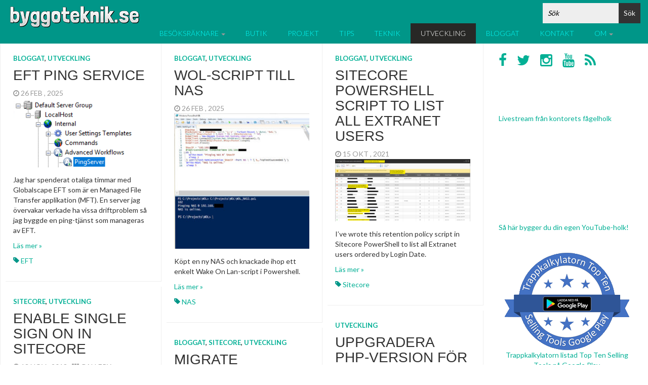

--- FILE ---
content_type: text/html; charset=UTF-8
request_url: https://www.byggoteknik.se/category/utveckling
body_size: 14380
content:
<!DOCTYPE html>
<html  lang="sv-SE" prefix="og: http://ogp.me/ns#">
  <head>
    <meta charset="utf-8">

    <title>Utveckling &raquo; Byggoteknik</title>

    <meta name="description" content="Byggoteknik är ett teknik- och kunskapsföretag som utvecklar och säljer system för besöksräkning. Kunskapsbanken på byggoteknik.se växer hela tiden med artiklar som beskriver olika bygg- och renoveringsprojekt" />
    <meta name="viewport" content="width=device-width, initial-scale=1.0">
	<meta name="theme-color" content="#009688">
	<meta name="apple-mobile-web-app-status-bar-style" content="black-translucent">
	
    <!-- Favicon -->
	<link rel="icon" type="image/png" href="https://www.byggoteknik.se/wp-content/themes/fullby-premium/img/favicon.png" sizes="32x32">
    <link rel="icon" href="https://www.byggoteknik.se/wp-content/themes/fullby-premium/img/favicon.png" type="image/x-icon">
    <link rel="shortcut icon" href="https://www.byggoteknik.se/wp-content/themes/fullby-premium/img/favicon.png" type="image/x-icon">
	<link rel="apple-touch-icon" href="https://www.byggoteknik.se/wp-content/themes/fullby-premium/img/favicon.png">
	
    <!-- Meta for IE support -->
    <meta http-equiv="X-UA-Compatible" content="IE=edge"> 

    <!-- Analytics -->
        
		<script>
		  (function(i,s,o,g,r,a,m){i['GoogleAnalyticsObject']=r;i[r]=i[r]||function(){
		  (i[r].q=i[r].q||[]).push(arguments)},i[r].l=1*new Date();a=s.createElement(o),
		  m=s.getElementsByTagName(o)[0];a.async=1;a.src=g;m.parentNode.insertBefore(a,m)
		  })(window,document,'script','//www.google-analytics.com/analytics.js','ga');
		
		  ga('create', 'UA-15098049-1', 'byggoteknik.se');
		  ga('send', 'pageview');
		  setTimeout ("ga('send', 'event', 'Adjusted bounce rate', '30 seconds')", 30000);
		
		</script>
		
		<!-- Google tag (gtag.js) -->
		<script async src="https://www.googletagmanager.com/gtag/js?id=G-1PZ543KSYD"></script>
		<script>
		  window.dataLayer = window.dataLayer || [];
		  function gtag(){dataLayer.push(arguments);}
		  gtag('js', new Date());

		  gtag('config', 'G-1PZ543KSYD');
		</script>		
		
	
	<meta name='robots' content='max-image-preview:large' />
	<style>img:is([sizes="auto" i], [sizes^="auto," i]) { contain-intrinsic-size: 3000px 1500px }</style>
	<link rel='dns-prefetch' href='//fonts.googleapis.com' />
<link rel="alternate" type="application/rss+xml" title="Byggoteknik &raquo; Webbflöde" href="https://www.byggoteknik.se/feed" />
<link rel="alternate" type="application/rss+xml" title="Byggoteknik &raquo; Kommentarsflöde" href="https://www.byggoteknik.se/comments/feed" />
<link rel="alternate" type="application/rss+xml" title="Byggoteknik &raquo; Kategoriflöde för Utveckling" href="https://www.byggoteknik.se/category/utveckling/feed" />
<script type="text/javascript">
/* <![CDATA[ */
window._wpemojiSettings = {"baseUrl":"https:\/\/s.w.org\/images\/core\/emoji\/16.0.1\/72x72\/","ext":".png","svgUrl":"https:\/\/s.w.org\/images\/core\/emoji\/16.0.1\/svg\/","svgExt":".svg","source":{"concatemoji":"https:\/\/www.byggoteknik.se\/wp-includes\/js\/wp-emoji-release.min.js?ver=6.8.3"}};
/*! This file is auto-generated */
!function(s,n){var o,i,e;function c(e){try{var t={supportTests:e,timestamp:(new Date).valueOf()};sessionStorage.setItem(o,JSON.stringify(t))}catch(e){}}function p(e,t,n){e.clearRect(0,0,e.canvas.width,e.canvas.height),e.fillText(t,0,0);var t=new Uint32Array(e.getImageData(0,0,e.canvas.width,e.canvas.height).data),a=(e.clearRect(0,0,e.canvas.width,e.canvas.height),e.fillText(n,0,0),new Uint32Array(e.getImageData(0,0,e.canvas.width,e.canvas.height).data));return t.every(function(e,t){return e===a[t]})}function u(e,t){e.clearRect(0,0,e.canvas.width,e.canvas.height),e.fillText(t,0,0);for(var n=e.getImageData(16,16,1,1),a=0;a<n.data.length;a++)if(0!==n.data[a])return!1;return!0}function f(e,t,n,a){switch(t){case"flag":return n(e,"\ud83c\udff3\ufe0f\u200d\u26a7\ufe0f","\ud83c\udff3\ufe0f\u200b\u26a7\ufe0f")?!1:!n(e,"\ud83c\udde8\ud83c\uddf6","\ud83c\udde8\u200b\ud83c\uddf6")&&!n(e,"\ud83c\udff4\udb40\udc67\udb40\udc62\udb40\udc65\udb40\udc6e\udb40\udc67\udb40\udc7f","\ud83c\udff4\u200b\udb40\udc67\u200b\udb40\udc62\u200b\udb40\udc65\u200b\udb40\udc6e\u200b\udb40\udc67\u200b\udb40\udc7f");case"emoji":return!a(e,"\ud83e\udedf")}return!1}function g(e,t,n,a){var r="undefined"!=typeof WorkerGlobalScope&&self instanceof WorkerGlobalScope?new OffscreenCanvas(300,150):s.createElement("canvas"),o=r.getContext("2d",{willReadFrequently:!0}),i=(o.textBaseline="top",o.font="600 32px Arial",{});return e.forEach(function(e){i[e]=t(o,e,n,a)}),i}function t(e){var t=s.createElement("script");t.src=e,t.defer=!0,s.head.appendChild(t)}"undefined"!=typeof Promise&&(o="wpEmojiSettingsSupports",i=["flag","emoji"],n.supports={everything:!0,everythingExceptFlag:!0},e=new Promise(function(e){s.addEventListener("DOMContentLoaded",e,{once:!0})}),new Promise(function(t){var n=function(){try{var e=JSON.parse(sessionStorage.getItem(o));if("object"==typeof e&&"number"==typeof e.timestamp&&(new Date).valueOf()<e.timestamp+604800&&"object"==typeof e.supportTests)return e.supportTests}catch(e){}return null}();if(!n){if("undefined"!=typeof Worker&&"undefined"!=typeof OffscreenCanvas&&"undefined"!=typeof URL&&URL.createObjectURL&&"undefined"!=typeof Blob)try{var e="postMessage("+g.toString()+"("+[JSON.stringify(i),f.toString(),p.toString(),u.toString()].join(",")+"));",a=new Blob([e],{type:"text/javascript"}),r=new Worker(URL.createObjectURL(a),{name:"wpTestEmojiSupports"});return void(r.onmessage=function(e){c(n=e.data),r.terminate(),t(n)})}catch(e){}c(n=g(i,f,p,u))}t(n)}).then(function(e){for(var t in e)n.supports[t]=e[t],n.supports.everything=n.supports.everything&&n.supports[t],"flag"!==t&&(n.supports.everythingExceptFlag=n.supports.everythingExceptFlag&&n.supports[t]);n.supports.everythingExceptFlag=n.supports.everythingExceptFlag&&!n.supports.flag,n.DOMReady=!1,n.readyCallback=function(){n.DOMReady=!0}}).then(function(){return e}).then(function(){var e;n.supports.everything||(n.readyCallback(),(e=n.source||{}).concatemoji?t(e.concatemoji):e.wpemoji&&e.twemoji&&(t(e.twemoji),t(e.wpemoji)))}))}((window,document),window._wpemojiSettings);
/* ]]> */
</script>
<style id='wp-emoji-styles-inline-css' type='text/css'>

	img.wp-smiley, img.emoji {
		display: inline !important;
		border: none !important;
		box-shadow: none !important;
		height: 1em !important;
		width: 1em !important;
		margin: 0 0.07em !important;
		vertical-align: -0.1em !important;
		background: none !important;
		padding: 0 !important;
	}
</style>
<link rel='stylesheet' id='wp-block-library-css' href='https://www.byggoteknik.se/wp-includes/css/dist/block-library/style.min.css?ver=6.8.3' type='text/css' media='all' />
<style id='classic-theme-styles-inline-css' type='text/css'>
/*! This file is auto-generated */
.wp-block-button__link{color:#fff;background-color:#32373c;border-radius:9999px;box-shadow:none;text-decoration:none;padding:calc(.667em + 2px) calc(1.333em + 2px);font-size:1.125em}.wp-block-file__button{background:#32373c;color:#fff;text-decoration:none}
</style>
<style id='global-styles-inline-css' type='text/css'>
:root{--wp--preset--aspect-ratio--square: 1;--wp--preset--aspect-ratio--4-3: 4/3;--wp--preset--aspect-ratio--3-4: 3/4;--wp--preset--aspect-ratio--3-2: 3/2;--wp--preset--aspect-ratio--2-3: 2/3;--wp--preset--aspect-ratio--16-9: 16/9;--wp--preset--aspect-ratio--9-16: 9/16;--wp--preset--color--black: #000000;--wp--preset--color--cyan-bluish-gray: #abb8c3;--wp--preset--color--white: #ffffff;--wp--preset--color--pale-pink: #f78da7;--wp--preset--color--vivid-red: #cf2e2e;--wp--preset--color--luminous-vivid-orange: #ff6900;--wp--preset--color--luminous-vivid-amber: #fcb900;--wp--preset--color--light-green-cyan: #7bdcb5;--wp--preset--color--vivid-green-cyan: #00d084;--wp--preset--color--pale-cyan-blue: #8ed1fc;--wp--preset--color--vivid-cyan-blue: #0693e3;--wp--preset--color--vivid-purple: #9b51e0;--wp--preset--gradient--vivid-cyan-blue-to-vivid-purple: linear-gradient(135deg,rgba(6,147,227,1) 0%,rgb(155,81,224) 100%);--wp--preset--gradient--light-green-cyan-to-vivid-green-cyan: linear-gradient(135deg,rgb(122,220,180) 0%,rgb(0,208,130) 100%);--wp--preset--gradient--luminous-vivid-amber-to-luminous-vivid-orange: linear-gradient(135deg,rgba(252,185,0,1) 0%,rgba(255,105,0,1) 100%);--wp--preset--gradient--luminous-vivid-orange-to-vivid-red: linear-gradient(135deg,rgba(255,105,0,1) 0%,rgb(207,46,46) 100%);--wp--preset--gradient--very-light-gray-to-cyan-bluish-gray: linear-gradient(135deg,rgb(238,238,238) 0%,rgb(169,184,195) 100%);--wp--preset--gradient--cool-to-warm-spectrum: linear-gradient(135deg,rgb(74,234,220) 0%,rgb(151,120,209) 20%,rgb(207,42,186) 40%,rgb(238,44,130) 60%,rgb(251,105,98) 80%,rgb(254,248,76) 100%);--wp--preset--gradient--blush-light-purple: linear-gradient(135deg,rgb(255,206,236) 0%,rgb(152,150,240) 100%);--wp--preset--gradient--blush-bordeaux: linear-gradient(135deg,rgb(254,205,165) 0%,rgb(254,45,45) 50%,rgb(107,0,62) 100%);--wp--preset--gradient--luminous-dusk: linear-gradient(135deg,rgb(255,203,112) 0%,rgb(199,81,192) 50%,rgb(65,88,208) 100%);--wp--preset--gradient--pale-ocean: linear-gradient(135deg,rgb(255,245,203) 0%,rgb(182,227,212) 50%,rgb(51,167,181) 100%);--wp--preset--gradient--electric-grass: linear-gradient(135deg,rgb(202,248,128) 0%,rgb(113,206,126) 100%);--wp--preset--gradient--midnight: linear-gradient(135deg,rgb(2,3,129) 0%,rgb(40,116,252) 100%);--wp--preset--font-size--small: 13px;--wp--preset--font-size--medium: 20px;--wp--preset--font-size--large: 36px;--wp--preset--font-size--x-large: 42px;--wp--preset--spacing--20: 0.44rem;--wp--preset--spacing--30: 0.67rem;--wp--preset--spacing--40: 1rem;--wp--preset--spacing--50: 1.5rem;--wp--preset--spacing--60: 2.25rem;--wp--preset--spacing--70: 3.38rem;--wp--preset--spacing--80: 5.06rem;--wp--preset--shadow--natural: 6px 6px 9px rgba(0, 0, 0, 0.2);--wp--preset--shadow--deep: 12px 12px 50px rgba(0, 0, 0, 0.4);--wp--preset--shadow--sharp: 6px 6px 0px rgba(0, 0, 0, 0.2);--wp--preset--shadow--outlined: 6px 6px 0px -3px rgba(255, 255, 255, 1), 6px 6px rgba(0, 0, 0, 1);--wp--preset--shadow--crisp: 6px 6px 0px rgba(0, 0, 0, 1);}:where(.is-layout-flex){gap: 0.5em;}:where(.is-layout-grid){gap: 0.5em;}body .is-layout-flex{display: flex;}.is-layout-flex{flex-wrap: wrap;align-items: center;}.is-layout-flex > :is(*, div){margin: 0;}body .is-layout-grid{display: grid;}.is-layout-grid > :is(*, div){margin: 0;}:where(.wp-block-columns.is-layout-flex){gap: 2em;}:where(.wp-block-columns.is-layout-grid){gap: 2em;}:where(.wp-block-post-template.is-layout-flex){gap: 1.25em;}:where(.wp-block-post-template.is-layout-grid){gap: 1.25em;}.has-black-color{color: var(--wp--preset--color--black) !important;}.has-cyan-bluish-gray-color{color: var(--wp--preset--color--cyan-bluish-gray) !important;}.has-white-color{color: var(--wp--preset--color--white) !important;}.has-pale-pink-color{color: var(--wp--preset--color--pale-pink) !important;}.has-vivid-red-color{color: var(--wp--preset--color--vivid-red) !important;}.has-luminous-vivid-orange-color{color: var(--wp--preset--color--luminous-vivid-orange) !important;}.has-luminous-vivid-amber-color{color: var(--wp--preset--color--luminous-vivid-amber) !important;}.has-light-green-cyan-color{color: var(--wp--preset--color--light-green-cyan) !important;}.has-vivid-green-cyan-color{color: var(--wp--preset--color--vivid-green-cyan) !important;}.has-pale-cyan-blue-color{color: var(--wp--preset--color--pale-cyan-blue) !important;}.has-vivid-cyan-blue-color{color: var(--wp--preset--color--vivid-cyan-blue) !important;}.has-vivid-purple-color{color: var(--wp--preset--color--vivid-purple) !important;}.has-black-background-color{background-color: var(--wp--preset--color--black) !important;}.has-cyan-bluish-gray-background-color{background-color: var(--wp--preset--color--cyan-bluish-gray) !important;}.has-white-background-color{background-color: var(--wp--preset--color--white) !important;}.has-pale-pink-background-color{background-color: var(--wp--preset--color--pale-pink) !important;}.has-vivid-red-background-color{background-color: var(--wp--preset--color--vivid-red) !important;}.has-luminous-vivid-orange-background-color{background-color: var(--wp--preset--color--luminous-vivid-orange) !important;}.has-luminous-vivid-amber-background-color{background-color: var(--wp--preset--color--luminous-vivid-amber) !important;}.has-light-green-cyan-background-color{background-color: var(--wp--preset--color--light-green-cyan) !important;}.has-vivid-green-cyan-background-color{background-color: var(--wp--preset--color--vivid-green-cyan) !important;}.has-pale-cyan-blue-background-color{background-color: var(--wp--preset--color--pale-cyan-blue) !important;}.has-vivid-cyan-blue-background-color{background-color: var(--wp--preset--color--vivid-cyan-blue) !important;}.has-vivid-purple-background-color{background-color: var(--wp--preset--color--vivid-purple) !important;}.has-black-border-color{border-color: var(--wp--preset--color--black) !important;}.has-cyan-bluish-gray-border-color{border-color: var(--wp--preset--color--cyan-bluish-gray) !important;}.has-white-border-color{border-color: var(--wp--preset--color--white) !important;}.has-pale-pink-border-color{border-color: var(--wp--preset--color--pale-pink) !important;}.has-vivid-red-border-color{border-color: var(--wp--preset--color--vivid-red) !important;}.has-luminous-vivid-orange-border-color{border-color: var(--wp--preset--color--luminous-vivid-orange) !important;}.has-luminous-vivid-amber-border-color{border-color: var(--wp--preset--color--luminous-vivid-amber) !important;}.has-light-green-cyan-border-color{border-color: var(--wp--preset--color--light-green-cyan) !important;}.has-vivid-green-cyan-border-color{border-color: var(--wp--preset--color--vivid-green-cyan) !important;}.has-pale-cyan-blue-border-color{border-color: var(--wp--preset--color--pale-cyan-blue) !important;}.has-vivid-cyan-blue-border-color{border-color: var(--wp--preset--color--vivid-cyan-blue) !important;}.has-vivid-purple-border-color{border-color: var(--wp--preset--color--vivid-purple) !important;}.has-vivid-cyan-blue-to-vivid-purple-gradient-background{background: var(--wp--preset--gradient--vivid-cyan-blue-to-vivid-purple) !important;}.has-light-green-cyan-to-vivid-green-cyan-gradient-background{background: var(--wp--preset--gradient--light-green-cyan-to-vivid-green-cyan) !important;}.has-luminous-vivid-amber-to-luminous-vivid-orange-gradient-background{background: var(--wp--preset--gradient--luminous-vivid-amber-to-luminous-vivid-orange) !important;}.has-luminous-vivid-orange-to-vivid-red-gradient-background{background: var(--wp--preset--gradient--luminous-vivid-orange-to-vivid-red) !important;}.has-very-light-gray-to-cyan-bluish-gray-gradient-background{background: var(--wp--preset--gradient--very-light-gray-to-cyan-bluish-gray) !important;}.has-cool-to-warm-spectrum-gradient-background{background: var(--wp--preset--gradient--cool-to-warm-spectrum) !important;}.has-blush-light-purple-gradient-background{background: var(--wp--preset--gradient--blush-light-purple) !important;}.has-blush-bordeaux-gradient-background{background: var(--wp--preset--gradient--blush-bordeaux) !important;}.has-luminous-dusk-gradient-background{background: var(--wp--preset--gradient--luminous-dusk) !important;}.has-pale-ocean-gradient-background{background: var(--wp--preset--gradient--pale-ocean) !important;}.has-electric-grass-gradient-background{background: var(--wp--preset--gradient--electric-grass) !important;}.has-midnight-gradient-background{background: var(--wp--preset--gradient--midnight) !important;}.has-small-font-size{font-size: var(--wp--preset--font-size--small) !important;}.has-medium-font-size{font-size: var(--wp--preset--font-size--medium) !important;}.has-large-font-size{font-size: var(--wp--preset--font-size--large) !important;}.has-x-large-font-size{font-size: var(--wp--preset--font-size--x-large) !important;}
:where(.wp-block-post-template.is-layout-flex){gap: 1.25em;}:where(.wp-block-post-template.is-layout-grid){gap: 1.25em;}
:where(.wp-block-columns.is-layout-flex){gap: 2em;}:where(.wp-block-columns.is-layout-grid){gap: 2em;}
:root :where(.wp-block-pullquote){font-size: 1.5em;line-height: 1.6;}
</style>
<link rel='stylesheet' id='cforms2-css' href='https://www.byggoteknik.se/wp-content/plugins/cforms2/styling/cforms2012.css?ver=15.0.8' type='text/css' media='all' />
<link rel='stylesheet' id='contact-form-7-css' href='https://www.byggoteknik.se/wp-content/plugins/contact-form-7/includes/css/styles.css?ver=6.1.3' type='text/css' media='all' />
<link rel='stylesheet' id='bootstrap-css' href='https://www.byggoteknik.se/wp-content/themes/fullby-premium/css/bootstrap.min.css?ver=6.8.3' type='text/css' media='screen' />
<link rel='stylesheet' id='font-awesome-css' href='https://www.byggoteknik.se/wp-content/themes/fullby-premium/font-awesome/css/font-awesome.min.css' type='text/css' media='screen' />
<link rel='stylesheet' id='screen-css' href='https://www.byggoteknik.se/wp-content/themes/fullby-premium/style.css?v=25' type='text/css' media='screen' />
<link rel='stylesheet' id='slick-css' href='https://www.byggoteknik.se/wp-content/themes/fullby-premium/css/slick.css?ver=6.8.3' type='text/css' media='screen' />
<link rel='stylesheet' id='lato-css' href='//fonts.googleapis.com/css?family=Lato%3A300%2C400%2C700%2C900&#038;ver=6.8.3' type='text/css' media='screen' />
<link rel='stylesheet' id='slb_core-css' href='https://www.byggoteknik.se/wp-content/plugins/simple-lightbox/client/css/app.css?ver=2.9.4' type='text/css' media='all' />
<script type="text/javascript" src="https://www.byggoteknik.se/wp-includes/js/jquery/jquery.min.js?ver=3.7.1" id="jquery-core-js"></script>
<script type="text/javascript" src="https://www.byggoteknik.se/wp-includes/js/jquery/jquery-migrate.min.js?ver=3.4.1" id="jquery-migrate-js"></script>
<script type="text/javascript" id="cforms2-js-extra">
/* <![CDATA[ */
var cforms2_ajax = {"url":"https:\/\/www.byggoteknik.se\/wp-admin\/admin-ajax.php","nonces":{"submitcform":"d095c25669"}};
/* ]]> */
</script>
<script type="text/javascript" src="https://www.byggoteknik.se/wp-content/plugins/cforms2/js/cforms.js?ver=15.0.8" id="cforms2-js"></script>
<link rel="https://api.w.org/" href="https://www.byggoteknik.se/wp-json/" /><link rel="alternate" title="JSON" type="application/json" href="https://www.byggoteknik.se/wp-json/wp/v2/categories/73" /><link rel="EditURI" type="application/rsd+xml" title="RSD" href="https://www.byggoteknik.se/xmlrpc.php?rsd" />
<meta name="generator" content="WordPress 6.8.3" />
    
        
    <style type="text/css">

        #mainmenu, 
        .navbar-fixed-top,
        #comments #submit {background-color: #009688; }
        
        .featured .date-feat,
        .item-featured-single .date-feat,
        .carousel-caption .date-feat,
        .featured-item {color: #f60059}
        
        .widget-bar-button{background-color: #f60059}
        
        .tag-post{color: #009688}
             
        a{color: #02b095 }
        
        .navbar-fixed-top .navbar-nav > li > a:hover{background-color: #02b095}

        a:focus, a:hover, 
        .grid-tit a:hover {color:#f60059}  
        
        .navbar-fixed-top .navbar-nav > li > a, 
        .navbar-fixed-top .navbar-brand {color: #03fffc;}
        
        
                
	        /*@media (min-width: 1000px) { 
	        	
	        	.navbar-fixed-top .navbar-brand,
				.navbar-fixed-top .navbar-nav li a {
				    line-height: 70px;
				    height: 70px;
				    padding-top: 0;
				}
				
				.navbar-header h1 {line-height: 60px}
				
				#cover:hover~.featured-bar, 
				.featured-bar:hover, 
				.link-featured-single:hover~.featured-bar{top:70px}
				
				body.admin-bar .featured-bar{top: 72px;}
	
				body.admin-bar #cover:hover~.featured-bar, 
				body.admin-bar .featured-bar:hover {top: 102px;}
				
				.spacer{height: 70px;}
				.featured{min-height: 70px}
				
			}*/

                
        
        
    </style>
    
    <style type="text/css">.recentcomments a{display:inline !important;padding:0 !important;margin:0 !important;}</style>
<!-- WordPress Facebook Open Graph protocol plugin (WPFBOGP v2.0.13) http://rynoweb.com/wordpress-plugins/ -->
<meta property="fb:admins" content="742396868"/>
<meta property="og:url" content="https://www.byggoteknik.se/category/utveckling"/>
<meta property="og:title" content="EFT Ping Service"/>
<meta property="og:site_name" content="Byggoteknik"/>
<meta property="og:description" content=""/>
<meta property="og:type" content="website"/>
<meta property="og:image" content="https://www.byggoteknik.se/wp-content/uploads/2025/02/AdvancedWorkflow.png"/>
<meta property="og:locale" content="sv_se"/>
<!-- // end wpfbogp -->
	
    <!-- HTML5 shim and Respond.js IE8 support of HTML5 elements and media queries -->
    <!--[if lt IE 9]>
    
      <script src="https://oss.maxcdn.com/libs/html5shiv/3.7.0/html5shiv.js"></script>
      <script src="https://oss.maxcdn.com/libs/respond.js/1.3.0/respond.min.js"></script>
      
      <style> /* style for fix ie */ 
      
      	.item-featured-single {margin-top:50px}
      	
      </style>
      
    <![endif]--> 
	
</head>
<body class="archive category category-utveckling category-73 wp-theme-fullby-premium">
	<script>(function(d, s, id) {
	  var js, fjs = d.getElementsByTagName(s)[0];
	  if (d.getElementById(id)) return;
	  js = d.createElement(s); js.id = id;
	  js.src = "//connect.facebook.net/sv_SE/sdk.js#xfbml=1&version=v2.3";
	  fjs.parentNode.insertBefore(js, fjs);
	}(document, 'script', 'facebook-jssdk'));</script>
	
    <div class="navbar navbar-inverse navbar-fixed-top no-print">
     
		<div class="navbar-header" itemscope itemtype="http://schema.org/Organization">
			<a class="logo-img" href="https://www.byggoteknik.se/" id="site-logo" title="Byggoteknik" rel="home" itemprop="url">
				<img src="https://www.byggoteknik.se/wp-content/uploads/2015/04/ByggoteknikLogo.png" alt="Byggoteknik" itemprop="logo" />
			</a>
		
			<button type="button" class="navbar-toggle" data-toggle="collapse" data-target="#mainmenu">
				<span class="icon-bar"></span>
				<span class="icon-bar"></span>
				<span class="icon-bar"></span>
			</button>
		</div>

 		<div id="mainmenu" class="collapse navbar-collapse">
			<form id="searchform" method="get" action="https://www.byggoteknik.se/"><input type="text" value="S&ouml;k" name="s" id="search-input" onblur="if (this.value == &#39;&#39;) {this.value = &#39;S&ouml;k&#39;;}" onfocus="if (this.value == &#39;S&ouml;k&#39;) {this.value = &#39;&#39;;}" /><input type="submit" id="searchsubmit" value="S&ouml;k" /></form>		
			<ul id="menu-primary" class="nav navbar-nav"><li id="menu-item-6686" class="menu-item menu-item-type-custom menu-item-object-custom menu-item-has-children menu-item-6686 dropdown"><a title="Besöksräknare" href="#" data-toggle="dropdown" class="dropdown-toggle">Besöksräknare <span class="caret"></span></a>
<ul role="menu" class=" dropdown-menu">
	<li id="menu-item-6698" class="menu-item menu-item-type-custom menu-item-object-custom menu-item-6698"><a title="Besöksräknare" href="https://www.byggoteknik.se/besoksraknare">Besöksräknare</a></li>
	<li id="menu-item-6696" class="menu-item menu-item-type-post_type menu-item-object-page menu-item-6696"><a title="Intresseformulär" href="https://www.byggoteknik.se/intresseformular-besoksraknare">Intresseformulär</a></li>
	<li id="menu-item-7550" class="menu-item menu-item-type-custom menu-item-object-custom menu-item-7550"><a title="Kunder" href="https://www.byggoteknik.se/kunder">Kunder</a></li>
	<li id="menu-item-13535" class="menu-item menu-item-type-custom menu-item-object-custom menu-item-13535"><a title="Referenser" href="https://www.byggoteknik.se/tag/besoksraknare">Referenser</a></li>
</ul>
</li>
<li id="menu-item-11651" class="menu-item menu-item-type-post_type menu-item-object-page menu-item-11651"><a title="Butik" href="https://www.byggoteknik.se/butik">Butik</a></li>
<li id="menu-item-1899" class="menu-item menu-item-type-taxonomy menu-item-object-category menu-item-1899"><a title="Projekt" href="https://www.byggoteknik.se/category/byggprojekt">Projekt</a></li>
<li id="menu-item-2773" class="menu-item menu-item-type-taxonomy menu-item-object-category menu-item-2773"><a title="Tips" href="https://www.byggoteknik.se/category/byggtips">Tips</a></li>
<li id="menu-item-5751" class="menu-item menu-item-type-taxonomy menu-item-object-category menu-item-5751"><a title="Teknik" href="https://www.byggoteknik.se/category/teknik">Teknik</a></li>
<li id="menu-item-1900" class="menu-item menu-item-type-taxonomy menu-item-object-category current-menu-item menu-item-1900 active"><a title="Utveckling" href="https://www.byggoteknik.se/category/utveckling">Utveckling</a></li>
<li id="menu-item-1907" class="menu-item menu-item-type-taxonomy menu-item-object-category menu-item-1907"><a title="Bloggat" href="https://www.byggoteknik.se/category/bloggat">Bloggat</a></li>
<li id="menu-item-1721" class="menu-item menu-item-type-post_type menu-item-object-page menu-item-1721"><a title="Kontakt" href="https://www.byggoteknik.se/kontakt">Kontakt</a></li>
<li id="menu-item-1722" class="menu-item menu-item-type-post_type menu-item-object-page menu-item-has-children menu-item-1722 dropdown"><a title="Om" href="#" data-toggle="dropdown" class="dropdown-toggle">Om <span class="caret"></span></a>
<ul role="menu" class=" dropdown-menu">
	<li id="menu-item-12640" class="menu-item menu-item-type-post_type menu-item-object-page menu-item-12640"><a title="Om" href="https://www.byggoteknik.se/om">Om</a></li>
	<li id="menu-item-12639" class="menu-item menu-item-type-post_type menu-item-object-page menu-item-privacy-policy menu-item-12639"><a title="Byggoteknik och GDPR" href="https://www.byggoteknik.se/byggoteknik-och-gdpr">Byggoteknik och GDPR</a></li>
	<li id="menu-item-12646" class="menu-item menu-item-type-post_type menu-item-object-page menu-item-12646"><a title="Integritetspolicy" href="https://www.byggoteknik.se/integritetspolicy">Integritetspolicy</a></li>
</ul>
</li>
</ul>		</div><!--/.nav-collapse -->

		 
    </div>
    
    	
	
		<div class="row spacer"></div>
			
		
			

	<div class="col-md-9  cont-grid">
				
		
		<div class="grid">
		
								
			 

				<div class="item ">
				
					<div id="post-17392" class="post-17392 post type-post status-publish format-standard has-post-thumbnail hentry category-bloggat category-utveckling tag-eft">
					
						<p class="grid-cat"><a href="https://www.byggoteknik.se/category/bloggat" rel="category tag">Bloggat</a>, <a href="https://www.byggoteknik.se/category/utveckling" rel="category tag">Utveckling</a></p> 
						
						<h2 class="grid-tit"><a href="https://www.byggoteknik.se/eft-ping-service">EFT Ping Service</a></h2>
						
						<p class="meta"> <i class="fa fa-clock-o"></i> 26 feb , 2025 &nbsp;
						
						
												
														
								
						</p>
						
												
							
							 <a href="https://www.byggoteknik.se/eft-ping-service" class="link-video ">
						        <img width="256" height="130" src="https://www.byggoteknik.se/wp-content/uploads/2025/02/AdvancedWorkflow.png" class="grid-cop wp-post-image" alt="EFT Advanced Workflow" decoding="async" />						        						     </a>


						
						<div class="grid-text">
													
							<p>Jag har spenderat otaliga timmar med Globalscape EFT som är en Managed File Transfer applikation (MFT). En server jag övervakar verkade ha vissa driftproblem så jag byggde en ping-tjänst som manageras av EFT.</p>
<p><a class="more-link" href="https://www.byggoteknik.se/eft-ping-service">Läs mer &#187;</a></p>
							
						</div>
						
						<p>
															<span class="tag-post"> <i class="fa fa-tag"></i> <a href="https://www.byggoteknik.se/tag/eft" rel="tag">EFT</a> </span>
													</p>
						
					</div>
					
					
				</div>	

			 

				<div class="item ">
				
					<div id="post-17384" class="post-17384 post type-post status-publish format-standard has-post-thumbnail hentry category-bloggat category-utveckling tag-nas">
					
						<p class="grid-cat"><a href="https://www.byggoteknik.se/category/bloggat" rel="category tag">Bloggat</a>, <a href="https://www.byggoteknik.se/category/utveckling" rel="category tag">Utveckling</a></p> 
						
						<h2 class="grid-tit"><a href="https://www.byggoteknik.se/wol-script-till-nas">WOL-script till NAS</a></h2>
						
						<p class="meta"> <i class="fa fa-clock-o"></i> 26 feb , 2025 &nbsp;
						
						
												
														
								
						</p>
						
												
							
							 <a href="https://www.byggoteknik.se/wol-script-till-nas" class="link-video ">
						        <img width="300" height="300" src="https://www.byggoteknik.se/wp-content/uploads/2025/02/PS_WOL-300x300.jpg" class="grid-cop wp-post-image" alt="WOL" decoding="async" fetchpriority="high" srcset="https://www.byggoteknik.se/wp-content/uploads/2025/02/PS_WOL-300x300.jpg 300w, https://www.byggoteknik.se/wp-content/uploads/2025/02/PS_WOL-150x150.jpg 150w, https://www.byggoteknik.se/wp-content/uploads/2025/02/PS_WOL-768x768.jpg 768w, https://www.byggoteknik.se/wp-content/uploads/2025/02/PS_WOL-500x500.jpg 500w, https://www.byggoteknik.se/wp-content/uploads/2025/02/PS_WOL.jpg 835w" sizes="(max-width: 300px) 100vw, 300px" />						        						     </a>


						
						<div class="grid-text">
													
							<p>Köpt en ny NAS och knackade ihop ett enkelt Wake On Lan-script i Powershell.</p>
<p><a class="more-link" href="https://www.byggoteknik.se/wol-script-till-nas">Läs mer &#187;</a></p>
							
						</div>
						
						<p>
															<span class="tag-post"> <i class="fa fa-tag"></i> <a href="https://www.byggoteknik.se/tag/nas" rel="tag">NAS</a> </span>
													</p>
						
					</div>
					
					
				</div>	

			 

				<div class="item ">
				
					<div id="post-14416" class="post-14416 post type-post status-publish format-standard has-post-thumbnail hentry category-bloggat category-utveckling tag-sitecore">
					
						<p class="grid-cat"><a href="https://www.byggoteknik.se/category/bloggat" rel="category tag">Bloggat</a>, <a href="https://www.byggoteknik.se/category/utveckling" rel="category tag">Utveckling</a></p> 
						
						<h2 class="grid-tit"><a href="https://www.byggoteknik.se/sitecore-powershell-script-to-list-all-extranet-users">Sitecore PowerShell Script to list all Extranet users</a></h2>
						
						<p class="meta"> <i class="fa fa-clock-o"></i> 15 okt , 2021 &nbsp;
						
						
												
														
								
						</p>
						
												
							
							 <a href="https://www.byggoteknik.se/sitecore-powershell-script-to-list-all-extranet-users" class="link-video ">
						        <img width="300" height="138" src="https://www.byggoteknik.se/wp-content/uploads/2021/10/Report-300x138.png" class="grid-cop wp-post-image" alt="Sitecore PowerShell list all Extranet users report" decoding="async" srcset="https://www.byggoteknik.se/wp-content/uploads/2021/10/Report-300x138.png 300w, https://www.byggoteknik.se/wp-content/uploads/2021/10/Report-1024x470.png 1024w, https://www.byggoteknik.se/wp-content/uploads/2021/10/Report-768x353.png 768w, https://www.byggoteknik.se/wp-content/uploads/2021/10/Report-1536x705.png 1536w, https://www.byggoteknik.se/wp-content/uploads/2021/10/Report.png 1921w" sizes="(max-width: 300px) 100vw, 300px" />						        						     </a>


						
						<div class="grid-text">
													
							<p>I&#8217;ve wrote this retention policy script in Sitecore PowerShell to list all Extranet users ordered by Login Date.</p>
<p><a class="more-link" href="https://www.byggoteknik.se/sitecore-powershell-script-to-list-all-extranet-users">Läs mer &#187;</a></p>
							
						</div>
						
						<p>
															<span class="tag-post"> <i class="fa fa-tag"></i> <a href="https://www.byggoteknik.se/tag/sitecore" rel="tag">Sitecore</a> </span>
													</p>
						
					</div>
					
					
				</div>	

			 

				<div class="item ">
				
					<div id="post-10916" class="post-10916 post type-post status-publish format-standard has-post-thumbnail hentry category-sitecore category-utveckling tag-sitecore">
					
						<p class="grid-cat"><a href="https://www.byggoteknik.se/category/sitecore" rel="category tag">Sitecore</a>, <a href="https://www.byggoteknik.se/category/utveckling" rel="category tag">Utveckling</a></p> 
						
						<h2 class="grid-tit"><a href="https://www.byggoteknik.se/enable-single-sign-on-in-sitecore">Enable Single Sign On in Sitecore</a></h2>
						
						<p class="meta"> <i class="fa fa-clock-o"></i> 13 nov , 2018 &nbsp;
						
						
													 			
						 		<i class="fa fa-th"></i> Gallery
						
														
								
						</p>
						
												
							
							 <a href="https://www.byggoteknik.se/enable-single-sign-on-in-sitecore" class="link-video ">
						        <img width="300" height="277" src="https://www.byggoteknik.se/wp-content/uploads/2018/11/SingleSignOnLogin-300x277.png" class="grid-cop wp-post-image" alt="Log in to Sitecore using Single Sign On" decoding="async" loading="lazy" srcset="https://www.byggoteknik.se/wp-content/uploads/2018/11/SingleSignOnLogin-300x277.png 300w, https://www.byggoteknik.se/wp-content/uploads/2018/11/SingleSignOnLogin.png 632w" sizes="auto, (max-width: 300px) 100vw, 300px" />						        						     </a>


						
						<div class="grid-text">
													
							<p>Single Sign On makes it easier for users to access any application not having to authenticate themselves every time. Once the user log in to the client computer, he/she will be able to access the Single-Sign-On-enabled application directly! This is how to enable Single Sign On in Sitecore!</p>
<p><a class="more-link" href="https://www.byggoteknik.se/enable-single-sign-on-in-sitecore">Läs mer &#187;</a></p>
							
						</div>
						
						<p>
															<span class="tag-post"> <i class="fa fa-tag"></i> <a href="https://www.byggoteknik.se/tag/sitecore" rel="tag">Sitecore</a> </span>
													</p>
						
					</div>
					
					
				</div>	

			 

				<div class="item ">
				
					<div id="post-10873" class="post-10873 post type-post status-publish format-standard has-post-thumbnail hentry category-utveckling tag-wordpress">
					
						<p class="grid-cat"><a href="https://www.byggoteknik.se/category/utveckling" rel="category tag">Utveckling</a></p> 
						
						<h2 class="grid-tit"><a href="https://www.byggoteknik.se/uppgradera-php-version-for-wordpress">Uppgradera php-version för WordPress</a></h2>
						
						<p class="meta"> <i class="fa fa-clock-o"></i> 21 okt , 2018 &nbsp;
						
						
												
														
								
						</p>
						
												
							
							 <a href="https://www.byggoteknik.se/uppgradera-php-version-for-wordpress" class="link-video ">
						        <img width="300" height="204" src="https://www.byggoteknik.se/wp-content/uploads/2018/10/PHPversion-300x204.png" class="grid-cop wp-post-image" alt="PHP-version" decoding="async" loading="lazy" srcset="https://www.byggoteknik.se/wp-content/uploads/2018/10/PHPversion-300x204.png 300w, https://www.byggoteknik.se/wp-content/uploads/2018/10/PHPversion.png 348w" sizes="auto, (max-width: 300px) 100vw, 300px" />						        						     </a>


						
						<div class="grid-text">
													
							<p>Mitt webbhotell varnade att man kommer att uppgradera php-version från 5.6 till 7.2 inom några veckor. För att säkra att webbplatsen fungerar som den skall efter uppgraderingen ville jag testa hur den snurrar på php 7.2 i en utvecklingsmiljö.</p>
<p><a class="more-link" href="https://www.byggoteknik.se/uppgradera-php-version-for-wordpress">Läs mer &#187;</a></p>
							
						</div>
						
						<p>
															<span class="tag-post"> <i class="fa fa-tag"></i> <a href="https://www.byggoteknik.se/tag/wordpress" rel="tag">WordPress</a> </span>
													</p>
						
					</div>
					
					
				</div>	

			 

				<div class="item ">
				
					<div id="post-10095" class="post-10095 post type-post status-publish format-standard has-post-thumbnail hentry category-bloggat category-sitecore category-utveckling tag-sitecore">
					
						<p class="grid-cat"><a href="https://www.byggoteknik.se/category/bloggat" rel="category tag">Bloggat</a>, <a href="https://www.byggoteknik.se/category/sitecore" rel="category tag">Sitecore</a>, <a href="https://www.byggoteknik.se/category/utveckling" rel="category tag">Utveckling</a></p> 
						
						<h2 class="grid-tit"><a href="https://www.byggoteknik.se/migrate-renderings-from-sc7-to-sc8">Migrate renderings from SC7 to SC8</a></h2>
						
						<p class="meta"> <i class="fa fa-clock-o"></i> 18 mar , 2018 &nbsp;
						
						
												
														
								
						</p>
						
												
							
							 <a href="https://www.byggoteknik.se/migrate-renderings-from-sc7-to-sc8" class="link-video ">
						        <img width="300" height="229" src="https://www.byggoteknik.se/wp-content/uploads/2018/03/SitecorePowerShell-300x229.png" class="grid-cop wp-post-image" alt="Sitecore PowerShell" decoding="async" loading="lazy" srcset="https://www.byggoteknik.se/wp-content/uploads/2018/03/SitecorePowerShell-300x229.png 300w, https://www.byggoteknik.se/wp-content/uploads/2018/03/SitecorePowerShell.png 450w" sizes="auto, (max-width: 300px) 100vw, 300px" />						        						     </a>


						
						<div class="grid-text">
													
							<p>To be able for each language versions of an item to have their own renderings in our Sitecore instance version 7.2, the __Renderings field shared option was set to false. This is not Sitecore Best Practice, but this is how it was solved. When migrating the content to Sitecore 8.2 I wrote a Power Shell script to migrate the rendering settings to the new __Final Rendering field.</p>
<p><a class="more-link" href="https://www.byggoteknik.se/migrate-renderings-from-sc7-to-sc8">Läs mer &#187;</a></p>
							
						</div>
						
						<p>
															<span class="tag-post"> <i class="fa fa-tag"></i> <a href="https://www.byggoteknik.se/tag/sitecore" rel="tag">Sitecore</a> </span>
													</p>
						
					</div>
					
					
				</div>	

			 

				<div class="item ">
				
					<div id="post-8999" class="post-8999 post type-post status-publish format-standard has-post-thumbnail hentry category-bloggat category-sitecore category-utveckling tag-sitecore tag-url-rewrite">
					
						<p class="grid-cat"><a href="https://www.byggoteknik.se/category/bloggat" rel="category tag">Bloggat</a>, <a href="https://www.byggoteknik.se/category/sitecore" rel="category tag">Sitecore</a>, <a href="https://www.byggoteknik.se/category/utveckling" rel="category tag">Utveckling</a></p> 
						
						<h2 class="grid-tit"><a href="https://www.byggoteknik.se/redirect-rules-in-excel">Redirect rules in Excel</a></h2>
						
						<p class="meta"> <i class="fa fa-clock-o"></i> 25 apr , 2017 &nbsp;
						
						
												
														
								
						</p>
						
												
							
							 <a href="https://www.byggoteknik.se/redirect-rules-in-excel" class="link-video ">
						        <img width="300" height="300" src="https://www.byggoteknik.se/wp-content/uploads/2017/04/301Redirect-300x300.jpg" class="grid-cop wp-post-image" alt="301 Redirect" decoding="async" loading="lazy" srcset="https://www.byggoteknik.se/wp-content/uploads/2017/04/301Redirect-300x300.jpg 300w, https://www.byggoteknik.se/wp-content/uploads/2017/04/301Redirect-150x150.jpg 150w, https://www.byggoteknik.se/wp-content/uploads/2017/04/301Redirect-500x500.jpg 500w, https://www.byggoteknik.se/wp-content/uploads/2017/04/301Redirect.jpg 600w" sizes="auto, (max-width: 300px) 100vw, 300px" />						        						     </a>


						
						<div class="grid-text">
													
							<p>The editors at the company where I work have been working on a new content tree in Sitecore. First we cloned the Home-node to a NewHome node. This way they could rearrange the structure without changing the pulished one. Still they got updates that were applied to the Home node. When we went live with the new structure we wanted all the old search indexed pages to be redirected to the new page in the new structure. This is how we did it!</p>
<p><a class="more-link" href="https://www.byggoteknik.se/redirect-rules-in-excel">Läs mer &#187;</a></p>
							
						</div>
						
						<p>
															<span class="tag-post"> <i class="fa fa-tag"></i> <a href="https://www.byggoteknik.se/tag/sitecore" rel="tag">Sitecore</a>, <a href="https://www.byggoteknik.se/tag/url-rewrite" rel="tag">URL Rewrite</a> </span>
													</p>
						
					</div>
					
					
				</div>	

			 

				<div class="item ">
				
					<div id="post-8891" class="post-8891 post type-post status-publish format-standard has-post-thumbnail hentry category-sitecore category-teknik category-utveckling tag-sitecore">
					
						<p class="grid-cat"><a href="https://www.byggoteknik.se/category/sitecore" rel="category tag">Sitecore</a>, <a href="https://www.byggoteknik.se/category/teknik" rel="category tag">Teknik</a>, <a href="https://www.byggoteknik.se/category/utveckling" rel="category tag">Utveckling</a></p> 
						
						<h2 class="grid-tit"><a href="https://www.byggoteknik.se/browse-directly-to-an-item-in-the-sitecore-editor-view">Browse directly to an item in the Sitecore Editor view</a></h2>
						
						<p class="meta"> <i class="fa fa-clock-o"></i> 16 mar , 2017 &nbsp;
						
						
												
														
								
						</p>
						
												
							
							 <a href="https://www.byggoteknik.se/browse-directly-to-an-item-in-the-sitecore-editor-view" class="link-video ">
						        <img width="300" height="208" src="https://www.byggoteknik.se/wp-content/uploads/2017/03/SitecoreContentEditorDirectUrlExcel-300x208.png" class="grid-cop wp-post-image" alt="Sitecore Content Editor Direct Url in Excel" decoding="async" loading="lazy" srcset="https://www.byggoteknik.se/wp-content/uploads/2017/03/SitecoreContentEditorDirectUrlExcel-300x208.png 300w, https://www.byggoteknik.se/wp-content/uploads/2017/03/SitecoreContentEditorDirectUrlExcel-768x532.png 768w, https://www.byggoteknik.se/wp-content/uploads/2017/03/SitecoreContentEditorDirectUrlExcel-1024x709.png 1024w, https://www.byggoteknik.se/wp-content/uploads/2017/03/SitecoreContentEditorDirectUrlExcel.png 1109w" sizes="auto, (max-width: 300px) 100vw, 300px" />						        						     </a>


						
						<div class="grid-text">
													
							<p>We received a lot of items from our translation agancy <a href="http://www.lionbridge.com/" target="_blank">Lionbridge</a>. I would like to make it as simple as possible for our editors to find and approve the items in the Sitecore Editor. This is how it was solved.</p>
<p><a class="more-link" href="https://www.byggoteknik.se/browse-directly-to-an-item-in-the-sitecore-editor-view">Läs mer &#187;</a></p>
							
						</div>
						
						<p>
															<span class="tag-post"> <i class="fa fa-tag"></i> <a href="https://www.byggoteknik.se/tag/sitecore" rel="tag">Sitecore</a> </span>
													</p>
						
					</div>
					
					
				</div>	

			 

				<div class="item ">
				
					<div id="post-8789" class="post-8789 post type-post status-publish format-standard has-post-thumbnail hentry category-sitecore category-utveckling tag-sitecore tag-windows">
					
						<p class="grid-cat"><a href="https://www.byggoteknik.se/category/sitecore" rel="category tag">Sitecore</a>, <a href="https://www.byggoteknik.se/category/utveckling" rel="category tag">Utveckling</a></p> 
						
						<h2 class="grid-tit"><a href="https://www.byggoteknik.se/clones-and-sitecore-powershell-extension">Clones and Sitecore PowerShell Extension</a></h2>
						
						<p class="meta"> <i class="fa fa-clock-o"></i> 19 feb , 2017 &nbsp;
						
						
												
														
								
						</p>
						
												
							
							 <a href="https://www.byggoteknik.se/clones-and-sitecore-powershell-extension" class="link-video ">
						        <img width="300" height="169" src="https://www.byggoteknik.se/wp-content/uploads/2017/02/SitecorePowershell-300x169.png" class="grid-cop wp-post-image" alt="Sitecore PowerShell" decoding="async" loading="lazy" srcset="https://www.byggoteknik.se/wp-content/uploads/2017/02/SitecorePowershell-300x169.png 300w, https://www.byggoteknik.se/wp-content/uploads/2017/02/SitecorePowershell-768x432.png 768w, https://www.byggoteknik.se/wp-content/uploads/2017/02/SitecorePowershell.png 800w" sizes="auto, (max-width: 300px) 100vw, 300px" />						        						     </a>


						
						<div class="grid-text">
													
							<p>Our organisation is working on a new content structure and took a decision to do this by creating a new content tree by cloning the present one. When it was time to go live with the new content we found that when deleting the clone ID we lost a lot of information on the clone item. The only way to save the information on the fields were to break the inheritance and then delete the dependency to the master item. Doing that manually would have taken a huge amout of time on thousands of items in 16 languages. This was a great opportunity to figure out how to use the <a href="https://marketplace.sitecore.net/en/Modules/Sitecore_PowerShell_console.aspx" target="_blank">Sitecore PowerShell Extension</a>!</p>
<p><a class="more-link" href="https://www.byggoteknik.se/clones-and-sitecore-powershell-extension">Läs mer &#187;</a></p>
							
						</div>
						
						<p>
															<span class="tag-post"> <i class="fa fa-tag"></i> <a href="https://www.byggoteknik.se/tag/sitecore" rel="tag">Sitecore</a>, <a href="https://www.byggoteknik.se/tag/windows" rel="tag">Windows</a> </span>
													</p>
						
					</div>
					
					
				</div>	

			 

				<div class="item ">
				
					<div id="post-8542" class="post-8542 post type-post status-publish format-standard has-post-thumbnail hentry category-sitecore category-utveckling">
					
						<p class="grid-cat"><a href="https://www.byggoteknik.se/category/sitecore" rel="category tag">Sitecore</a>, <a href="https://www.byggoteknik.se/category/utveckling" rel="category tag">Utveckling</a></p> 
						
						<h2 class="grid-tit"><a href="https://www.byggoteknik.se/sitecore-8-package-designer">Sitecore 8 Package Designer</a></h2>
						
						<p class="meta"> <i class="fa fa-clock-o"></i> 18 nov , 2016 &nbsp;
						
						
												
														
								
						</p>
						
												
							
							 <a href="https://www.byggoteknik.se/sitecore-8-package-designer" class="link-video ">
						        <img width="300" height="300" src="https://www.byggoteknik.se/wp-content/uploads/2016/08/Sitecore8-300x300.png" class="grid-cop wp-post-image" alt="Sitecore 8" decoding="async" loading="lazy" srcset="https://www.byggoteknik.se/wp-content/uploads/2016/08/Sitecore8-300x300.png 300w, https://www.byggoteknik.se/wp-content/uploads/2016/08/Sitecore8-150x150.png 150w, https://www.byggoteknik.se/wp-content/uploads/2016/08/Sitecore8.png 400w" sizes="auto, (max-width: 300px) 100vw, 300px" />						        						     </a>


						
						<div class="grid-text">
													
							<p>Are you loggin in to a new instance of Sitecore 8.2 and cannot find the Package Designer? I search on Google for a solution but could not find any answers. It was obviously too simple for anyone to bother.</p>
<p><a class="more-link" href="https://www.byggoteknik.se/sitecore-8-package-designer">Läs mer &#187;</a></p>
							
						</div>
						
						<p>
													</p>
						
					</div>
					
					
				</div>	

				         

		</div>	

		<div class="pagination">
		
			<span aria-current="page" class="page-numbers current">1</span>
<a class="page-numbers" href="https://www.byggoteknik.se/category/utveckling/page/2">2</a>
<a class="page-numbers" href="https://www.byggoteknik.se/category/utveckling/page/3">3</a>
<a class="page-numbers" href="https://www.byggoteknik.se/category/utveckling/page/4">4</a>
<a class="next page-numbers" href="https://www.byggoteknik.se/category/utveckling/page/2">Nästa →</a>			
		</div>
			
	</div>
	
	<div class="col-md-3  sidebar">

			<div class="social">
	
					
			<a target="_blank" rel="nofollow" href="https://www.facebook.com/Byggoteknik"><i class="fa fa-facebook fa-2x"></i></a>
		
				
					
			<a target="_blank" rel="nofollow" href="https://twitter.com/byggoteknik"><i class="fa fa-twitter fa-2x"></i></a>
		
				
				
				
					
			<a target="_blank" rel="nofollow" href="https://www.instagram.com/byggoteknik.se"><i class="fa fa-instagram fa-2x"></i></a>
		
				
				
					
			<a target="_blank" rel="nofollow" href="https://www.youtube.com/c/byggoteknik"><i class="fa fa-youtube fa-2x"></i></a>
		
		
		<a target="_blank" rel="nofollow" href="https://www.byggoteknik.se/feed/rss"><i class="fa fa-rss fa-2x"></i></a>
			
		<div id="fb-like" class="fb-like" data-href="https://www.byggoteknik.se" data-width="300px" data-layout="standard" data-action="like" data-size="large" data-show-faces="true" data-share="true"></div>
		
	</div>

	<div class="widget widget_block"><div class="widget-content"><p><a href="https://www.youtube.com/embed/9SUMyXS5Fwc?si=-jis94QUZhGE9WoS" target="_blank">Livestream från kontorets fågelholk</a><br>
<iframe loading="lazy" width="90%" height="180" src="https://www.youtube.com/embed/9SUMyXS5Fwc?si=-jis94QUZhGE9WoS&amp;autoplay=1" title="YouTube video player" frameborder="0" allow="accelerometer; autoplay; clipboard-write; encrypted-media; gyroscope; picture-in-picture" allowfullscreen=""></iframe></p>
<p><a href="https://www.byggoteknik.se/fagelholk-online">Så här bygger du din egen YouTube-holk!</a></p></div></div><div class="widget widget_block widget_text"><div class="widget-content">
<p class="has-text-align-center"><a href="https://www.byggoteknik.se/stairs-calculator"><img decoding="async" src="https://www.byggoteknik.se/wp-content/uploads/2014/03/TrappappenTopTen.gif" alt="Trappappen listad som Top Selling Tools på Google Play!"></a><br><a href="https://www.byggoteknik.se/stairs-calculator">Trappkalkylatorn listad Top Ten Selling Tools på Google Play.</a></p>
</div></div><div class="widget widget_text"><div class="widget-content"><h2 class="widget-title subheading heading-size-3">Tillbehör till robotgräsklippare</h2>			<div class="textwidget"><img src="https://www.byggoteknik.se/wp-content/uploads/2016/08/Robotklippartillbehor.jpg" alt="Robotgräsklippartillbehör" width="100%" class="size-full wp-image-8389" />
Uppgradera din robotgräsklippare med <a href="https://www.byggoteknik.se/grasklipparknivar">titanbelagda knivar</a>. Här finns också prisvärda <a href="https://www.byggoteknik.se/laga-begransningskabel-till-robotgrasklippare">skarvklämmor</a> om begränsningskabeln gått av. Och <a href="https://www.byggoteknik.se/hitta-var-begransningskabeln-till-robotgrasklipparen-ar-av">instrument för att hitta var kabeln gått av</a>, högkvalitativ <a href="https://www.byggoteknik.se/begransningskabel-per-meter"> begränsningskabel</a> som går att köpa per meter och som passar samtliga robotgräsklippare samt <a href="https://www.byggoteknik.se/category/webbutik/robotklippare">andra tillbehör och reservdelar</a> till robotgräsklippare.</div>
		</div></div><div class="widget widget_recent_comments"><div class="widget-content"><h2 class="widget-title subheading heading-size-3">Senaste kommentarer</h2><ul id="recentcomments"><li class="recentcomments"><span class="comment-author-link">Andreas</span> om <a href="https://www.byggoteknik.se/byta-batteri-swedbank-sakerhetsdosa/comment-page-1#comment-131893">Byta batteri Swedbank säkerhetsdosa</a></li><li class="recentcomments"><span class="comment-author-link">Robban</span> om <a href="https://www.byggoteknik.se/laga-hogtryckstvatt-som-inte-startar/comment-page-1#comment-130409">Laga högtryckstvätt som inte startar</a></li><li class="recentcomments"><span class="comment-author-link">Tom Engblom</span> om <a href="https://www.byggoteknik.se/laga-halvljus-pa-volvo-v40/comment-page-1#comment-128024">Laga halvljus på Volvo V40</a></li></ul></div></div><div class="widget widget_block widget_text"><div class="widget-content">
<p><a href="https://www.byggoteknik.se/kommentarer" data-type="URL" data-id="https://www.byggoteknik.se/kommentarer">Fler kommentarer</a></p>
</div></div>		
		<div class="tab-spacer">

		<!-- Nav tabs -->
		<ul class="nav nav-tabs" id="myTab">
		
			<li class="active"><a href="#home" data-toggle="tab"> <i class="fa fa-bolt"></i> Popular</a></li>
			<li><a href="#profile" data-toggle="tab"> <i class="fa fa-clock-o"></i> Latest</a></li>
			
		</ul>
			
		<!-- Tab panes -->
		<div class="tab-content">
			
			<div class="tab-pane fade in active" id="home">
	
						
				<a href="https://www.byggoteknik.se/bygga-trappa">
				
				
											
						 <img width="150" height="150" src="https://www.byggoteknik.se/wp-content/uploads/2012/04/20_Steg-150x150.jpg" class="thumbnail wp-post-image" alt="Steg" decoding="async" loading="lazy" />					
										                
	
		    		<h3 class="title">Bygga trappa</h3>
		    		
		    		<div class="date"><i class="fa fa-clock-o"></i> 24 apr , 2012 &nbsp;
		    		
		    		
								             			
		             		<i class="fa fa-th"></i> Gallery
	
	             			             		
	
		    		</div>
	
		    	</a>
		
						
				<a href="https://www.byggoteknik.se/pythagoras-sats-med-tumstock">
				
				
											
						 <img width="150" height="150" src="https://www.byggoteknik.se/wp-content/uploads/2010/05/Pythagoras-150x150.gif" class="thumbnail wp-post-image" alt="Pythagoras sats" decoding="async" loading="lazy" />					
										                
	
		    		<h3 class="title">Pythagoras sats med tumstock</h3>
		    		
		    		<div class="date"><i class="fa fa-clock-o"></i> 12 maj , 2010 &nbsp;
		    		
		    		
								             			
		             		<i class="fa fa-th"></i> Gallery
	
	             			             		
	
		    		</div>
	
		    	</a>
		
						
				<a href="https://www.byggoteknik.se/vika-fonsterbleck">
				
				
											
						 <img width="150" height="150" src="https://www.byggoteknik.se/wp-content/uploads/2013/10/26-150x150.jpg" class="thumbnail wp-post-image" alt="Skruva fönsterbleck" decoding="async" loading="lazy" />					
										                
	
		    		<h3 class="title">Vika fönsterbleck</h3>
		    		
		    		<div class="date"><i class="fa fa-clock-o"></i> 9 okt , 2013 &nbsp;
		    		
		    		
								             			
		             		<i class="fa fa-th"></i> Gallery
	
	             			             		
	
		    		</div>
	
		    	</a>
		
						
				<a href="https://www.byggoteknik.se/midsommarlekar">
				
				
											
						 <img width="150" height="150" src="https://www.byggoteknik.se/wp-content/uploads/2002/06/Midsommarlekar_2013-150x150.jpg" class="thumbnail wp-post-image" alt="Midsommarlekar 2013" decoding="async" loading="lazy" srcset="https://www.byggoteknik.se/wp-content/uploads/2002/06/Midsommarlekar_2013-150x150.jpg 150w, https://www.byggoteknik.se/wp-content/uploads/2002/06/Midsommarlekar_2013-300x300.jpg 300w, https://www.byggoteknik.se/wp-content/uploads/2002/06/Midsommarlekar_2013-200x200.jpg 200w, https://www.byggoteknik.se/wp-content/uploads/2002/06/Midsommarlekar_2013.jpg 500w" sizes="auto, (max-width: 150px) 100vw, 150px" />					
										                
	
		    		<h3 class="title">Midsommarlekar</h3>
		    		
		    		<div class="date"><i class="fa fa-clock-o"></i> 16 apr , 2009 &nbsp;
		    		
		    		
								             			
		             		<i class="fa fa-th"></i> Gallery
	
	             			             		
	
		    		</div>
	
		    	</a>
		
							
			</div>
			
			<div class="tab-pane fade" id="profile">
			  	
		  				
					<a href="https://www.byggoteknik.se/fixa-svarstartad-volvo-v40-och-hog-tomgang">
					
					
													
							 <img width="150" height="150" src="https://www.byggoteknik.se/wp-content/uploads/2025/08/EMC-15-150x150.jpg" class="thumbnail wp-post-image" alt="" decoding="async" loading="lazy" srcset="https://www.byggoteknik.se/wp-content/uploads/2025/08/EMC-15-150x150.jpg 150w, https://www.byggoteknik.se/wp-content/uploads/2025/08/EMC-15-300x300.jpg 300w, https://www.byggoteknik.se/wp-content/uploads/2025/08/EMC-15-768x768.jpg 768w, https://www.byggoteknik.se/wp-content/uploads/2025/08/EMC-15-500x500.jpg 500w, https://www.byggoteknik.se/wp-content/uploads/2025/08/EMC-15.jpg 800w" sizes="auto, (max-width: 150px) 100vw, 150px" />						
												             
		
			    		<h3 class="title">Fixa svårstartad Volvo V40 och hög tomgång</h3>
			    		
			    		<div class="date"><i class="fa fa-clock-o"></i> 27 aug , 2025 &nbsp;
			    		
			    		
										             			
			             		<i class="fa fa-th"></i> Gallery
		
		             				             		
		
			    		</div>
			    		
			    	</a>
		
						
					<a href="https://www.byggoteknik.se/rengoringsbricka-till-grillgaller">
					
					
													
							 <img width="150" height="150" src="https://www.byggoteknik.se/wp-content/uploads/2025/06/GrillPreview-150x150.jpg" class="thumbnail wp-post-image" alt="Grilla på fräscht galler" decoding="async" loading="lazy" srcset="https://www.byggoteknik.se/wp-content/uploads/2025/06/GrillPreview-150x150.jpg 150w, https://www.byggoteknik.se/wp-content/uploads/2025/06/GrillPreview-300x300.jpg 300w, https://www.byggoteknik.se/wp-content/uploads/2025/06/GrillPreview-768x768.jpg 768w, https://www.byggoteknik.se/wp-content/uploads/2025/06/GrillPreview-500x500.jpg 500w, https://www.byggoteknik.se/wp-content/uploads/2025/06/GrillPreview.jpg 800w" sizes="auto, (max-width: 150px) 100vw, 150px" />						
												             
		
			    		<h3 class="title">Rengöringsbricka till grillgaller</h3>
			    		
			    		<div class="date"><i class="fa fa-clock-o"></i> 16 jun , 2025 &nbsp;
			    		
			    		
										             			
			             		<i class="fa fa-th"></i> Gallery
		
		             				             		
		
			    		</div>
			    		
			    	</a>
		
						
					<a href="https://www.byggoteknik.se/besoksraknare-pa-bagarmossens-folkets-hus">
					
					
													
							 <img width="150" height="150" src="https://www.byggoteknik.se/wp-content/uploads/2025/06/BesoksraknareMedKnappOchMagnetPreview-150x150.jpg" class="thumbnail wp-post-image" alt="2 st besöksräknare" decoding="async" loading="lazy" srcset="https://www.byggoteknik.se/wp-content/uploads/2025/06/BesoksraknareMedKnappOchMagnetPreview-150x150.jpg 150w, https://www.byggoteknik.se/wp-content/uploads/2025/06/BesoksraknareMedKnappOchMagnetPreview-300x300.jpg 300w, https://www.byggoteknik.se/wp-content/uploads/2025/06/BesoksraknareMedKnappOchMagnetPreview-768x768.jpg 768w, https://www.byggoteknik.se/wp-content/uploads/2025/06/BesoksraknareMedKnappOchMagnetPreview-500x500.jpg 500w, https://www.byggoteknik.se/wp-content/uploads/2025/06/BesoksraknareMedKnappOchMagnetPreview.jpg 800w" sizes="auto, (max-width: 150px) 100vw, 150px" />						
												             
		
			    		<h3 class="title">Besöksräknare på Bagarmossens Folkets hus</h3>
			    		
			    		<div class="date"><i class="fa fa-clock-o"></i> 13 jun , 2025 &nbsp;
			    		
			    		
										             			
			             		<i class="fa fa-th"></i> Gallery
		
		             				             		
		
			    		</div>
			    		
			    	</a>
		
						
					<a href="https://www.byggoteknik.se/anlagga-ett-tradgardsland">
					
					
													
							 <img width="150" height="150" src="https://www.byggoteknik.se/wp-content/uploads/2025/05/Tradgardsland-150x150.jpg" class="thumbnail wp-post-image" alt="Trädgårdsland" decoding="async" loading="lazy" srcset="https://www.byggoteknik.se/wp-content/uploads/2025/05/Tradgardsland-150x150.jpg 150w, https://www.byggoteknik.se/wp-content/uploads/2025/05/Tradgardsland-300x300.jpg 300w, https://www.byggoteknik.se/wp-content/uploads/2025/05/Tradgardsland-768x768.jpg 768w, https://www.byggoteknik.se/wp-content/uploads/2025/05/Tradgardsland-500x500.jpg 500w, https://www.byggoteknik.se/wp-content/uploads/2025/05/Tradgardsland.jpg 800w" sizes="auto, (max-width: 150px) 100vw, 150px" />						
												             
		
			    		<h3 class="title">Anlägga ett trädgårdsland</h3>
			    		
			    		<div class="date"><i class="fa fa-clock-o"></i> 16 maj , 2025 &nbsp;
			    		
			    		
										             			
			             		<i class="fa fa-th"></i> Gallery
		
		             				             		
		
			    		</div>
			    		
			    	</a>
		
							  	
			</div>
					 
		</div>
	
	</div>

	<div class="widget widget_text"><div class="widget-content">			<div class="textwidget"><p style="text-align: center;">Enkel betalning via<br />
<img decoding="async" src="https://www.byggoteknik.se/wp-content/uploads/2012/03/swish_logo_secondary_RGB.png" alt="" height="40" /><br />
<strong>Swish nummer: </strong>123 640 82 07</p>
</div>
		</div></div>
	<script async src="//pagead2.googlesyndication.com/pagead/js/adsbygoogle.js"></script>
	<!-- ResponsiveSidebar -->
	<ins class="adsbygoogle"
		 style="display:block"
		 data-ad-client="ca-pub-0477209274335735"
		 data-ad-slot="8122216745"
		 data-ad-format="auto"></ins>
	<script>
	(adsbygoogle = window.adsbygoogle || []).push({});
	</script>		
		    
	</div>
	
	<div class="col-md-12 footer no-print">
		byggoteknik.se &copy; copyright 2000 - 2025 &nbsp;<i class="fa fa-chevron-right"></i><i class="fa fa-chevron-right"></i>&nbsp;<span>Byggoteknik</span><strong class="pull-right">&nbsp;<a href="#top"><i class="fa fa-angle-double-up"></i>UPP</a></strong>
	</div>
	
		
	<script type="speculationrules">
{"prefetch":[{"source":"document","where":{"and":[{"href_matches":"\/*"},{"not":{"href_matches":["\/wp-*.php","\/wp-admin\/*","\/wp-content\/uploads\/*","\/wp-content\/*","\/wp-content\/plugins\/*","\/wp-content\/themes\/fullby-premium\/*","\/*\\?(.+)"]}},{"not":{"selector_matches":"a[rel~=\"nofollow\"]"}},{"not":{"selector_matches":".no-prefetch, .no-prefetch a"}}]},"eagerness":"conservative"}]}
</script>
<script type="text/javascript" src="https://www.byggoteknik.se/wp-includes/js/dist/hooks.min.js?ver=4d63a3d491d11ffd8ac6" id="wp-hooks-js"></script>
<script type="text/javascript" src="https://www.byggoteknik.se/wp-includes/js/dist/i18n.min.js?ver=5e580eb46a90c2b997e6" id="wp-i18n-js"></script>
<script type="text/javascript" id="wp-i18n-js-after">
/* <![CDATA[ */
wp.i18n.setLocaleData( { 'text direction\u0004ltr': [ 'ltr' ] } );
/* ]]> */
</script>
<script type="text/javascript" src="https://www.byggoteknik.se/wp-content/plugins/contact-form-7/includes/swv/js/index.js?ver=6.1.3" id="swv-js"></script>
<script type="text/javascript" id="contact-form-7-js-translations">
/* <![CDATA[ */
( function( domain, translations ) {
	var localeData = translations.locale_data[ domain ] || translations.locale_data.messages;
	localeData[""].domain = domain;
	wp.i18n.setLocaleData( localeData, domain );
} )( "contact-form-7", {"translation-revision-date":"2025-08-26 21:48:02+0000","generator":"GlotPress\/4.0.1","domain":"messages","locale_data":{"messages":{"":{"domain":"messages","plural-forms":"nplurals=2; plural=n != 1;","lang":"sv_SE"},"This contact form is placed in the wrong place.":["Detta kontaktformul\u00e4r \u00e4r placerat p\u00e5 fel st\u00e4lle."],"Error:":["Fel:"]}},"comment":{"reference":"includes\/js\/index.js"}} );
/* ]]> */
</script>
<script type="text/javascript" id="contact-form-7-js-before">
/* <![CDATA[ */
var wpcf7 = {
    "api": {
        "root": "https:\/\/www.byggoteknik.se\/wp-json\/",
        "namespace": "contact-form-7\/v1"
    }
};
/* ]]> */
</script>
<script type="text/javascript" src="https://www.byggoteknik.se/wp-content/plugins/contact-form-7/includes/js/index.js?ver=6.1.3" id="contact-form-7-js"></script>
<script type="text/javascript" src="https://www.byggoteknik.se/wp-content/themes/fullby-premium/js/bootstrap.min.js" id="bootstrap-js-js"></script>
<script type="text/javascript" src="https://www.byggoteknik.se/wp-content/themes/fullby-premium/js/isotope.js" id="isotope-js-js"></script>
<script type="text/javascript" src="https://www.byggoteknik.se/wp-content/themes/fullby-premium/js/jquery.infinitescroll.min.js" id="infinitescroll-js"></script>
<script type="text/javascript" id="fullby-grid-infinite-js-extra">
/* <![CDATA[ */
var php_vars = {"path_loader":"https:\/\/www.byggoteknik.se\/wp-content\/themes\/fullby-premium\/img\/loader.gif"};
/* ]]> */
</script>
<script type="text/javascript" src="https://www.byggoteknik.se/wp-content/themes/fullby-premium/js/fullby-grid-infinite.js?ver=1.0.0" id="fullby-grid-infinite-js"></script>
<script type="text/javascript" src="https://www.byggoteknik.se/wp-content/themes/fullby-premium/js/fullby-script.js?v=2" id="fullby-script-js-js"></script>
<script type="text/javascript" src="https://www.google.com/recaptcha/api.js?render=6LfLprsUAAAAADQJy-5VqEcywYNrU12AO4ISvLHi&amp;ver=3.0" id="google-recaptcha-js"></script>
<script type="text/javascript" src="https://www.byggoteknik.se/wp-includes/js/dist/vendor/wp-polyfill.min.js?ver=3.15.0" id="wp-polyfill-js"></script>
<script type="text/javascript" id="wpcf7-recaptcha-js-before">
/* <![CDATA[ */
var wpcf7_recaptcha = {
    "sitekey": "6LfLprsUAAAAADQJy-5VqEcywYNrU12AO4ISvLHi",
    "actions": {
        "homepage": "homepage",
        "contactform": "contactform"
    }
};
/* ]]> */
</script>
<script type="text/javascript" src="https://www.byggoteknik.se/wp-content/plugins/contact-form-7/modules/recaptcha/index.js?ver=6.1.3" id="wpcf7-recaptcha-js"></script>
<script type="text/javascript" id="slb_context">/* <![CDATA[ */if ( !!window.jQuery ) {(function($){$(document).ready(function(){if ( !!window.SLB ) { {$.extend(SLB, {"context":["public","user_guest"]});} }})})(jQuery);}/* ]]> */</script>
    
  </body>
</html>

    		

--- FILE ---
content_type: text/html; charset=utf-8
request_url: https://www.google.com/recaptcha/api2/anchor?ar=1&k=6LfLprsUAAAAADQJy-5VqEcywYNrU12AO4ISvLHi&co=aHR0cHM6Ly93d3cuYnlnZ290ZWtuaWsuc2U6NDQz&hl=en&v=TkacYOdEJbdB_JjX802TMer9&size=invisible&anchor-ms=20000&execute-ms=15000&cb=3btj7ma1ci8s
body_size: 45572
content:
<!DOCTYPE HTML><html dir="ltr" lang="en"><head><meta http-equiv="Content-Type" content="text/html; charset=UTF-8">
<meta http-equiv="X-UA-Compatible" content="IE=edge">
<title>reCAPTCHA</title>
<style type="text/css">
/* cyrillic-ext */
@font-face {
  font-family: 'Roboto';
  font-style: normal;
  font-weight: 400;
  src: url(//fonts.gstatic.com/s/roboto/v18/KFOmCnqEu92Fr1Mu72xKKTU1Kvnz.woff2) format('woff2');
  unicode-range: U+0460-052F, U+1C80-1C8A, U+20B4, U+2DE0-2DFF, U+A640-A69F, U+FE2E-FE2F;
}
/* cyrillic */
@font-face {
  font-family: 'Roboto';
  font-style: normal;
  font-weight: 400;
  src: url(//fonts.gstatic.com/s/roboto/v18/KFOmCnqEu92Fr1Mu5mxKKTU1Kvnz.woff2) format('woff2');
  unicode-range: U+0301, U+0400-045F, U+0490-0491, U+04B0-04B1, U+2116;
}
/* greek-ext */
@font-face {
  font-family: 'Roboto';
  font-style: normal;
  font-weight: 400;
  src: url(//fonts.gstatic.com/s/roboto/v18/KFOmCnqEu92Fr1Mu7mxKKTU1Kvnz.woff2) format('woff2');
  unicode-range: U+1F00-1FFF;
}
/* greek */
@font-face {
  font-family: 'Roboto';
  font-style: normal;
  font-weight: 400;
  src: url(//fonts.gstatic.com/s/roboto/v18/KFOmCnqEu92Fr1Mu4WxKKTU1Kvnz.woff2) format('woff2');
  unicode-range: U+0370-0377, U+037A-037F, U+0384-038A, U+038C, U+038E-03A1, U+03A3-03FF;
}
/* vietnamese */
@font-face {
  font-family: 'Roboto';
  font-style: normal;
  font-weight: 400;
  src: url(//fonts.gstatic.com/s/roboto/v18/KFOmCnqEu92Fr1Mu7WxKKTU1Kvnz.woff2) format('woff2');
  unicode-range: U+0102-0103, U+0110-0111, U+0128-0129, U+0168-0169, U+01A0-01A1, U+01AF-01B0, U+0300-0301, U+0303-0304, U+0308-0309, U+0323, U+0329, U+1EA0-1EF9, U+20AB;
}
/* latin-ext */
@font-face {
  font-family: 'Roboto';
  font-style: normal;
  font-weight: 400;
  src: url(//fonts.gstatic.com/s/roboto/v18/KFOmCnqEu92Fr1Mu7GxKKTU1Kvnz.woff2) format('woff2');
  unicode-range: U+0100-02BA, U+02BD-02C5, U+02C7-02CC, U+02CE-02D7, U+02DD-02FF, U+0304, U+0308, U+0329, U+1D00-1DBF, U+1E00-1E9F, U+1EF2-1EFF, U+2020, U+20A0-20AB, U+20AD-20C0, U+2113, U+2C60-2C7F, U+A720-A7FF;
}
/* latin */
@font-face {
  font-family: 'Roboto';
  font-style: normal;
  font-weight: 400;
  src: url(//fonts.gstatic.com/s/roboto/v18/KFOmCnqEu92Fr1Mu4mxKKTU1Kg.woff2) format('woff2');
  unicode-range: U+0000-00FF, U+0131, U+0152-0153, U+02BB-02BC, U+02C6, U+02DA, U+02DC, U+0304, U+0308, U+0329, U+2000-206F, U+20AC, U+2122, U+2191, U+2193, U+2212, U+2215, U+FEFF, U+FFFD;
}
/* cyrillic-ext */
@font-face {
  font-family: 'Roboto';
  font-style: normal;
  font-weight: 500;
  src: url(//fonts.gstatic.com/s/roboto/v18/KFOlCnqEu92Fr1MmEU9fCRc4AMP6lbBP.woff2) format('woff2');
  unicode-range: U+0460-052F, U+1C80-1C8A, U+20B4, U+2DE0-2DFF, U+A640-A69F, U+FE2E-FE2F;
}
/* cyrillic */
@font-face {
  font-family: 'Roboto';
  font-style: normal;
  font-weight: 500;
  src: url(//fonts.gstatic.com/s/roboto/v18/KFOlCnqEu92Fr1MmEU9fABc4AMP6lbBP.woff2) format('woff2');
  unicode-range: U+0301, U+0400-045F, U+0490-0491, U+04B0-04B1, U+2116;
}
/* greek-ext */
@font-face {
  font-family: 'Roboto';
  font-style: normal;
  font-weight: 500;
  src: url(//fonts.gstatic.com/s/roboto/v18/KFOlCnqEu92Fr1MmEU9fCBc4AMP6lbBP.woff2) format('woff2');
  unicode-range: U+1F00-1FFF;
}
/* greek */
@font-face {
  font-family: 'Roboto';
  font-style: normal;
  font-weight: 500;
  src: url(//fonts.gstatic.com/s/roboto/v18/KFOlCnqEu92Fr1MmEU9fBxc4AMP6lbBP.woff2) format('woff2');
  unicode-range: U+0370-0377, U+037A-037F, U+0384-038A, U+038C, U+038E-03A1, U+03A3-03FF;
}
/* vietnamese */
@font-face {
  font-family: 'Roboto';
  font-style: normal;
  font-weight: 500;
  src: url(//fonts.gstatic.com/s/roboto/v18/KFOlCnqEu92Fr1MmEU9fCxc4AMP6lbBP.woff2) format('woff2');
  unicode-range: U+0102-0103, U+0110-0111, U+0128-0129, U+0168-0169, U+01A0-01A1, U+01AF-01B0, U+0300-0301, U+0303-0304, U+0308-0309, U+0323, U+0329, U+1EA0-1EF9, U+20AB;
}
/* latin-ext */
@font-face {
  font-family: 'Roboto';
  font-style: normal;
  font-weight: 500;
  src: url(//fonts.gstatic.com/s/roboto/v18/KFOlCnqEu92Fr1MmEU9fChc4AMP6lbBP.woff2) format('woff2');
  unicode-range: U+0100-02BA, U+02BD-02C5, U+02C7-02CC, U+02CE-02D7, U+02DD-02FF, U+0304, U+0308, U+0329, U+1D00-1DBF, U+1E00-1E9F, U+1EF2-1EFF, U+2020, U+20A0-20AB, U+20AD-20C0, U+2113, U+2C60-2C7F, U+A720-A7FF;
}
/* latin */
@font-face {
  font-family: 'Roboto';
  font-style: normal;
  font-weight: 500;
  src: url(//fonts.gstatic.com/s/roboto/v18/KFOlCnqEu92Fr1MmEU9fBBc4AMP6lQ.woff2) format('woff2');
  unicode-range: U+0000-00FF, U+0131, U+0152-0153, U+02BB-02BC, U+02C6, U+02DA, U+02DC, U+0304, U+0308, U+0329, U+2000-206F, U+20AC, U+2122, U+2191, U+2193, U+2212, U+2215, U+FEFF, U+FFFD;
}
/* cyrillic-ext */
@font-face {
  font-family: 'Roboto';
  font-style: normal;
  font-weight: 900;
  src: url(//fonts.gstatic.com/s/roboto/v18/KFOlCnqEu92Fr1MmYUtfCRc4AMP6lbBP.woff2) format('woff2');
  unicode-range: U+0460-052F, U+1C80-1C8A, U+20B4, U+2DE0-2DFF, U+A640-A69F, U+FE2E-FE2F;
}
/* cyrillic */
@font-face {
  font-family: 'Roboto';
  font-style: normal;
  font-weight: 900;
  src: url(//fonts.gstatic.com/s/roboto/v18/KFOlCnqEu92Fr1MmYUtfABc4AMP6lbBP.woff2) format('woff2');
  unicode-range: U+0301, U+0400-045F, U+0490-0491, U+04B0-04B1, U+2116;
}
/* greek-ext */
@font-face {
  font-family: 'Roboto';
  font-style: normal;
  font-weight: 900;
  src: url(//fonts.gstatic.com/s/roboto/v18/KFOlCnqEu92Fr1MmYUtfCBc4AMP6lbBP.woff2) format('woff2');
  unicode-range: U+1F00-1FFF;
}
/* greek */
@font-face {
  font-family: 'Roboto';
  font-style: normal;
  font-weight: 900;
  src: url(//fonts.gstatic.com/s/roboto/v18/KFOlCnqEu92Fr1MmYUtfBxc4AMP6lbBP.woff2) format('woff2');
  unicode-range: U+0370-0377, U+037A-037F, U+0384-038A, U+038C, U+038E-03A1, U+03A3-03FF;
}
/* vietnamese */
@font-face {
  font-family: 'Roboto';
  font-style: normal;
  font-weight: 900;
  src: url(//fonts.gstatic.com/s/roboto/v18/KFOlCnqEu92Fr1MmYUtfCxc4AMP6lbBP.woff2) format('woff2');
  unicode-range: U+0102-0103, U+0110-0111, U+0128-0129, U+0168-0169, U+01A0-01A1, U+01AF-01B0, U+0300-0301, U+0303-0304, U+0308-0309, U+0323, U+0329, U+1EA0-1EF9, U+20AB;
}
/* latin-ext */
@font-face {
  font-family: 'Roboto';
  font-style: normal;
  font-weight: 900;
  src: url(//fonts.gstatic.com/s/roboto/v18/KFOlCnqEu92Fr1MmYUtfChc4AMP6lbBP.woff2) format('woff2');
  unicode-range: U+0100-02BA, U+02BD-02C5, U+02C7-02CC, U+02CE-02D7, U+02DD-02FF, U+0304, U+0308, U+0329, U+1D00-1DBF, U+1E00-1E9F, U+1EF2-1EFF, U+2020, U+20A0-20AB, U+20AD-20C0, U+2113, U+2C60-2C7F, U+A720-A7FF;
}
/* latin */
@font-face {
  font-family: 'Roboto';
  font-style: normal;
  font-weight: 900;
  src: url(//fonts.gstatic.com/s/roboto/v18/KFOlCnqEu92Fr1MmYUtfBBc4AMP6lQ.woff2) format('woff2');
  unicode-range: U+0000-00FF, U+0131, U+0152-0153, U+02BB-02BC, U+02C6, U+02DA, U+02DC, U+0304, U+0308, U+0329, U+2000-206F, U+20AC, U+2122, U+2191, U+2193, U+2212, U+2215, U+FEFF, U+FFFD;
}

</style>
<link rel="stylesheet" type="text/css" href="https://www.gstatic.com/recaptcha/releases/TkacYOdEJbdB_JjX802TMer9/styles__ltr.css">
<script nonce="-rZZZTmTqAYV3ME86c08sA" type="text/javascript">window['__recaptcha_api'] = 'https://www.google.com/recaptcha/api2/';</script>
<script type="text/javascript" src="https://www.gstatic.com/recaptcha/releases/TkacYOdEJbdB_JjX802TMer9/recaptcha__en.js" nonce="-rZZZTmTqAYV3ME86c08sA">
      
    </script></head>
<body><div id="rc-anchor-alert" class="rc-anchor-alert"></div>
<input type="hidden" id="recaptcha-token" value="[base64]">
<script type="text/javascript" nonce="-rZZZTmTqAYV3ME86c08sA">
      recaptcha.anchor.Main.init("[\x22ainput\x22,[\x22bgdata\x22,\x22\x22,\[base64]/[base64]/[base64]/[base64]/[base64]/[base64]/[base64]/[base64]/[base64]/[base64]/[base64]/[base64]/[base64]/[base64]\\u003d\x22,\[base64]\\u003d\\u003d\x22,\x22wq7DnRPCqcKCGlXCqcOkJcOvw5LCk8O/w7LDmMK2wo/ClERJwp8/[base64]/DoxE7cAjDrMOkWMKdwp7CrD9ewrthwqrCoMOhUsOyw5/CiWTCvSEPw5DDrAxDwq/Di8KvwrXCqMKeWsOVwr/CrlTCo27CkXF0w77DgGrCvcK0DGYMSMO+w4DDlhlZJRHDuMOgDMKUwoXDozTDsMOMNcOED25LVcOXbMO+fCcVUMOMIsKowp/CmMKMwobDmRRIw5pzw7/DgsOeJsKPW8K/A8OeF8OVQ8Krw73DmnPCkmPDm2B+KcKww5LCg8O2wpXDpcKgcsOlwp3Dp0MfOCrClgfDrwNHP8KMw4bDuRvDuWY8K8OBwrtvwoZoQinCnlUpQ8K4wrnCm8Ouw4pUa8KRIMKcw6x0wqUxwrHDgsK7wrkdTGrCr8K4wps3wqcCO8OEQMKhw5/DmDU7Y8OnPcKyw7zDicOfVC9lw53DnQzDmQHCjQNuGlMsLQjDn8O6IBoTwoXCinnCm2jClsKSwprDmcKUSS/CnATCsCNhaF/CuVLClxjCvMOmLQHDpcKkw4fDkWB7w7Jfw7LCgjHCscKSEsOjw7zDosOqwoDCjhVvw6/[base64]/CscOFwpbDu8KDw5kcQMKAEMOzAMOLbFQ0w5M7Di/ClcK4w5gDw5cLfQB6wpnDpxrDpcO/w514wqRNUsOMN8Khwoo5w4wDwoPDli/DlMKKPQJEwo3Doi7Cl3LChlTDjEzDuiLCrcO9wqV+XMOTXXJhO8KAasKMAjpWHhrCgxbDuMOMw5TClBZKwrw8c2Aww7A8wq5awqvCrnzCmVt9w4MOcG/ChcKZw7rCpcOiOFxLfcKbO0M6wolZQ8KPV8O+fsK4wrxcw6zDj8KNw513w797e8Kiw5bCtHDDrghow4bChcO4NcKNwo1wAWnCjgHCvcKyDMOuKMKfIR/Cs3IDD8Ktw6vCqsO0wp52w4jCpsK2B8OsIn1bBMK+GwhBWnDCpsKlw4Qkwp/DphzDucKhecK0w5EQVMKrw4bCq8KmWCfDqkPCs8KySsKWwpbChy/CmQE3KMOPL8K/wrfDgCTDscKxwrzCisOQwq0ZABXCtsOlTUMMUcKNwosDw7YEwqfCk0dFwrcmwqrCrhYBaUkoN0jDkcOHV8KDVjoWw7FyZ8OgwrMnCsK9wqAfw7PDpUEuecKZGi9+E8O5blfClWvCg8OPQDTDpiI7wolSWBoOw4rDlzzCin5/PW0+w5bDvzt2woNkwq9Ww5RiPcKYw4jDh0HDmMOOw7TDvsOvw7tkBMKHwpksw5k1w5w1S8OsFcOEw7zDscKYw53Dvk/Co8OXw7bDocKZw49/I2wPwpfCvBrDvcK3SkxOecOfZiFxw43DlcOdw4nDlBl0wroJw6VywpfDrMKLLnYDw6TDl8O8BMOVw6ZBJgTCv8OgOSo2w7JQa8KdwpPCnDPCplrCm8OADmrCqsOCw5/DpcOKXlrCp8Kfw7QuXm7Cv8KgwopSwpLCpVZ+cWDDrArCssO9TSjCosKoD1lREsO7N8K3fMOdwpBYwqPClmhBEMK9K8OEKcK+M8OMdx/[base64]/acKlWz3CmFDCsGPDo8KMw6/DicO4bsKLwrYMeMOoJ8OHwrXCokvClR5rYcKbw788J2RFZGpROMO7cDfDjMOPwoNkwoZ5wpQcFivDpnjChMO3w6PDqkMqw6rChwNNw4DDkCrDkgA5bz7Dk8KOw6fCtMK6wrhnwq/DlxHCqsOvw7PCt0PCsxrCrMOtXxNjRMOjwpRDw7rDgkBJw6NPwotud8Oqw4kzQw7CocKLw7xZwrpNVcO7P8OwwpJbwqBFw5Juw6zCl1bDnsOOUCzDgzhNw5nDqsOFw7VtEhfDpsK/[base64]/YlDCiXPDtAlgRnzCuXo5woZvw7wbcQ8efg/[base64]/HAAHwrg8MkgJwqxKwr3DncOWwpQueVzDmMOPwq3Cvn3DrMODwqpHSsOEwqVXWsOge2TDujtuwpEmU0LDtX3CjlvCjcKuKcOaEVjDmsONworDlWBGw47CtMOIwrjDoMKkX8OpBQpbHcKPwrxVNjfCvlPCnl/[base64]/[base64]/[base64]/wr1wIcKzIcKMw5ZjGMKHIsOOworDrCY3w4t4w55yw6wdR8Khw7Jywr0qw6sfw6TDrsOhwoYAMFTDhcKWw4wsRsKzwphBwqUjw6zCj2vCgUdfwqfDjsKvw4Bhw7tZA8KCRMO8w4/CqQjDhXLDjmzDncKYYcO/TcKhNMKvPMOsw49WwpPCicOww67Dp8O0w6/DtsOPbgQww6wmKMKtGQnDhMOvU1fDnj8kVsOgSMKUbMK2wp5Iw7w3wpltw4RsMmUsSy7CjEUYwrDDn8KEWXPDkyjDqMKHwosgwrzChWTDn8OjAsKeJjYhO8OlWsKGGDnDkUTDpkVKecKlw6/DlsKPwrTDig7DsMOIw7XDqkDCrltmw5YSw5QEwo1qw4DDo8KFw67Dv8OawpIEbjIzb1DDpcOpwqYlBMKFQksyw6Mnw5fDhcKyw4oyw7ZYwqvCqsOHw53DhcO/w6QiAn/DhUjCujMtw4sjw4hlw4vDvmofwp8sQ8KqfcOOwoLCglcPdMKmY8Ogwog7wplMw5APwrvDrkVdw7AyNDUYIsOUfsKBwpjDsWBNaMOAH0FYCE9/NBUXw47CpcK7w7d/w6VpdSwdZcKVw69nw5MNwoHCtSlBw6vCj00/wrnDnhAYBhMUWh5cThFkw5IxX8Kea8KPMUjDpGbCkcKVwq4daj3DlmYhwr/Cg8KnwprCqMORw7XDtsKOw4Yiw5zCjw7CscKQc8OUwoduw7Zfw4RQA8OpEU/[base64]/CssKLwr7DsSvDpCjDuMK3LsOowqRjeMKDd8KYQjzDr8KXwrrDi21BwqPDpMKLcQPDt8KewqrCtQfCmcKAOW88w6FsCsO7w5Iyw7jDrBjDo24VccOQw5k6B8KmPFHCvhx0w7XCjcOzPMK1woHCsXjDmcKsNhrCgx/DmsOZDcOsd8K6wrbDvcKUMcOsw7fCh8Ksw7PCvRrDs8OyCk9KR1PCp1Bxwq9iwqUqw7/CvnlyPMKGZ8KxJ8O1woUMY8OUwqDCqsKHLALDvsKTw6BFDsKweRVhwo5OXMOEbiZAdkFvwrwnXWcZFsO3VcK2bMOFwo3CoMOswrw7wp1qLsK+w7B/bkpBwqrDilFFPsOrdx8uwpLDscOVw4BDw5jDm8Ozb8O7w7HDhhHCiMOgD8Oww7TDi1vCgwHCmcKbwrgewozClGbChsORTMOMP3/DhsO3BsKibcOGw7kSw5JOw7wffE7Du0nCogrCjcO1A2t7EADCtnF3woQaeFnCg8KnO18EM8K/wrZmw5DClFzDr8KIw6pww5XDs8O9wot5MsOYwpd7w6nDuMO2QWnCkjTDi8OowpM7TFLCusK+I1HDiMKaV8KhXXpRbsKWw5HDu8KXcw7DjcOmw4x3d03Dq8K2cBHCgcOidwLDo8OEw5NFwp/[base64]/CpnoTZj3DgAFmIMOkJ8KBccOow6HDi8OBKysjBcOyfinClcKEw4d7PVIwdsK3MCdXw6/Cn8KGRMK1X8KQw5vCvsO1E8KERsOKw6DCgMKiwoRpwqHDuG8jOl1tZ8KKTcKfb17Dj8OUw7paAyAqw5nDlsKdacKVc1zCkMK5fCBJwpMYXMKEI8KNwoQkw5k6LsOiw6J0woYCwqbDmsK0OzYEIsOKYzLDvVLChsOrw5dfwr0WwogUw57DqcOcw5jCq3zDsSnCq8O/SMK9HQxkY2bDgB3Dv8K9EHV+cz5aD2XCpWQoQg5RwobDlMOeBcK6WBpKw6XDhHnDghnCpsOkw6DCpxEpc8OSwp4hbcK+SSDCrVbCksKhwqdYwr/Dt2/[base64]/CunPCpxjCoXtTSUUnRMOuAcOgwrfCoGDDqCvCosO/[base64]/[base64]/w5PCg8KUwrTDiForwpHDtsOiw4fDqToxRgd/[base64]/CvcK9w6fCisKFw5zDh8KMVsKVa0rDnjHCjMOOZ8K/[base64]/ClnUVBjgsw5TCuH4zKcKAUsOzUBfCkltRCsOKw6syHsK4wqNwZ8Oqw7fCgmsUfHxpB3lZPMKawq7DjsKURsKuw7lVw4/ChBDChytrw73Cq1bCs8Kgwqkzwq7DrE3CmlBLw7ghwq7DkBAywpYPw7nCmVnCmXJRM0JIVmJVwpLClsO9AsKAUB0zTsOXwobCisOIw6HCrMOzwoQ3OWPDhWIPw7gtGsOKw5vDnBHDs8KHw61Tw5TDkMOxJSzCmcKKw7/DlFEnC0jDkMOvwqMkCWJdc8Ozw4LCicO+FV42w7XCm8O5w7zCkMKJwpsoQsOXSMOqw4Eww5DDvUUqFXlKNcOjGWbCl8OyLCIsw63CisKiw6FTK0PCjSfChMOiCcOlZ1rDixdEw6MTEX7DrcOHXcKdLRx+ZMKtJG9Xw7Nsw7XCmMO9Z0/CuHlXw5PCscKQwoc5w6rDtsKDwpzCrFzCpC4Uw7fCh8ODw58BOUA4w4xQw7pgw7vCqHgGbFvCrmHCixhJexohLMOcfUs3woFSXQ9XaQHDvgAHwo/[base64]/CsxbCsiTClULDscK5TcK9wo4HHTVnw4Ekw493woE5dHzCisOkagrDvAVANcKxw6bCgjleTSvDlz/[base64]/Cp8OEwrRMVsKUw6DCqE7Dn1Zwwqwhw4kuwq/CilZyw6XDs27CgsOJREgpPWoVw7rDs0U3w6RgOTszeyRPwrdsw7zCtELDuibCjgtiw7wqwpYqw6xPWcK5LEHDk0nDlMK8wptWGk9vwqLCrjcjfsOpbMO7LcO1MGA/LsKwPjJVwqF3wqpAW8K7wo/CjsKcX8OOw6zDvX1NOk3CumnDv8K8T37Do8OHQyp8O8Oqw58iJl3Dg2rCvDTDo8KZESzCpsOaw7oWLkpAU2LDll/CjsOVHW5Cw6Z/My/DgsK+w4Z/w547ZMKDw4YGwo/CvMOvw4QVFk17Vx/Dm8KvFRvCgcKiw63Cv8Kgw5AbJMOZcnZabxrDjMO2wqpNLlnCusKxwppVOCV5wrceBVjCvS3ClFIDw6bDv3LCmMKwIMKAwpcRw48XVBwqRjgnw6rDqgp5w6bCtiHCpyp+XQzCncOodlvCmsOxdcOEwp8ewqfCpmh4wrw9w7BcwqPDssOZe2rCrMKgw7/DqgPDncOXw7DDjcKrWcK8wqPDqjQXBcOKw4xNG2YQwrfDnjvDvAwMNkfCl0jCphVHa8OFUBkgwpdIw7NTwprDnB/DlCrDiMOJXEkTcMObSkzDtzcye1gow5zCtcOfC0Y5T8OjR8Ojw4Q1wrnCo8O9w7pQYzMxAQlTK8KRNsKDYcOrWj3DmQTClXrCi1YNHj8PwplGNkLDsU0uJsKrwrkracOxwpdMwqo3w7zClsKCw6TDkx/DiFDDrBVWw6s2wpnCp8Ogw7PCkmMEwoXDlGvCpsOCw4wAw7LCp2LCnhMOVVcANgHCucKDwox/wp/DgjTDksOKwq8gw63DqcOOMMKJE8KhDAzCjCgCw5/Cg8Onw4vDr8KpGMKzBBIEwrVXS1zDocOBwppOw6fDqljDkmjDksOXWcOFw7EFw5xMA1/DsWPDuAhSaSXCsmTDi8KtGDLDinV9w5TCvcOWw7rCjDdaw61UD1TCgip6w6jDpsOhOcOccwgIAXzCmivCg8OmwrzDqsOywpLDv8OIw5N0w7fCt8O5Xxw6wo1PwqbCm07Do8OKw7NWHsODw5QwLMKUw6tJw4sULH3CvsKUJsOMe8OYwp/Dm8Oxwr9+UFQMw4nDqkNpTV7ChcOFNzdDwpHDqsKlwooER8OFDGFhN8OFAsOgwoXClsKxGsKGwrvDgcKKQ8K2IMOEfSVhw7o0YmMET8OUfH99U1/CvcKpw7VTb3JXZMK1w7zCinFcJx9HWsKzw5/[base64]/DpW/[base64]/SiIlMXfCqMOJwoppw6xuw79sw4vCvMKDacK2SMKswoJQUgR1e8O4Z3IXwrErHlNXw5gNw7E3YUNDDSZXw6bCpAzDsCvDlsOhwpFkw5/Cih/DnsK+enjDuFkPwp/[base64]/NcO1ZWfDg8KKw4HCrMOdEWLDqjVvw6Upw7HDvcOcw6ZXwoNHw6LCpcORwpIrw48aw4w0w4zChMK3wpTDmj/CvMO3OiTDr2DCpzjDlSTClsOzCcOkHcOswpDCtMKEPCPCrsO6w6YlRUnCsMOUe8KhEsObXsOSYHjCjRTDrjbDvSkJP2gaT3chw6hZw7zCiRLDi8KneUUTFj/DscKPw7g8w7lZTAfCpMORwrjDncOAw7XCninDrMO2wrMpwqPCuMKvw6FmFwXDhcKPTMKHPcKnR8KwHcKyKcKrWS1kTkHCpnzCmsO2bGTCqMKmw6nCuMOOw7vCvC7CjSUbw5TCj1w2bSjDuXwKw5zCpGLDpigFZRPDhwlkK8KHw6s/P1vCosO4JMOZwp3CjsKEwoDCsMOEwoUywodBwrfChw4AImh0CsKqwpFww7VAwpQtwrLCqsOpOsKCYcOsbl5gemkaw7JwccKqAMOoX8OEw5cBwoIqw5vCnjl5acOkw53DqMOmwqwFwpjDvHrDj8OfWsKfMVwQUFHCr8Kow7HDtcKBw4HCgj7DnFY/[base64]/wqYrIRZ/woAxwp/Cg8OnwpFcw4RoHGgbOTDCk8KwYMKpwrrCtsK5w5FswrkFKMOJHXXCnsK/w57DucKEwoNGPMK6HWrCtcK5wrXDj05SB8KoInPDpFTCq8OSHThjw4BmTsOFwofCq2wpVXBowpjCvQrDjsOXw7TCuDvClMOFAR3DkVcAw51hw7TClW7DqMOwwoHChcKxY0o/AcOIfHQsw6rDmMO/aQk2w6ILwpzCnMKYIXYqHMOUwpEQPcOFGAotw47DpcKbwpxhbcK9e8KBwo4cw586McOTw6szw6fCmMOEPGrCn8K6woBGwrBgw6/CisOjMU1vAMOUJcKHT3fDuSnCjMKjwoZawo5kw4DDn0smTUzCrsK3wofDicK+w73CtnoyGHZew4stw7XCokJxFljCrmHCo8Ohw4fDkjjCp8OpC0LCv8KjXA7Dv8O5w5Med8OQw7LChHDDvsOlbsKre8OXwqjDt2LCu8K3asO/w5jDlw93w65bYcOawonDr1ciwpJkwofCjkLDiyEKw5zCuG/DtCg3OsKAERLCoURZOsK2H2xmAcKAGMOAbQjCiTbDlsOcRURpw7RYwoweGcK9w4zCk8KCUCHCtsO+w4I5w5sFwqp5XRrCi8O4w74YwqLDoi7CpD/CncOyPsKmbxVsRxdlw6vDs00Mw43DqsKMw57DqD9pOkjCs8OgM8KGwqRGdmQGfsKwH8OlOw1BenfDu8OyS195wo9Ew68vGsKQwo/Dp8OvDcOVw58MScOfwqHCo2XDlSlhOVlgIcO2w7k3w4N3bVMTw5XDnWXCqMO4FMOhURPCusKYw69dw5A3WMKTc1DDpwHCucOgwpUIGMKkensMw5jCrsOww75+w4zDq8KAdcObDgt9wqFBAXFzwr5zwoLCkCXDjQfChsKAwrvDksKhbi/DpMK0CVF7w6XCpB0wwqE/[base64]/BREcw7YOUcOZOQtWw4HCiDzDqQXCv8KpW8Kpw6McAsOGwqfCmzvDli4/wqvCl8KnfS47wrzDsxhfJsKHVSvDp8OxYMOXwoUbw5QMw5sSwp3DmzDCh8OmwrIEw5HDksKpw6tlJmrCsmLDvsOBwoB7wqrCo2fCvcKGw5PChXxKV8K/wol7w7QLw75waE7DunsqVjXCrcOfwpPCpngawqEDw5d1wrTCv8O8VsKEMH3DusOWw5HDlsOtC8KGayXDqTdZQMKHMXRgw6XDsk/DqcO7wqh7TD4hw5AmwrLCmsOEwpvDuMKuw6kJGcOdw45cwr/[base64]/wpTCgRB0wpRCw5bCvMOHGjDCtUBPJcO3wpR/w5s4wr/CqkXDlcKvw757PmB6w5wDw7V4woIOF350wrXCscKEHcOgwr/CsmE/w68hRDxPwpXCocKMw7gRw7TDuQMhw7XDoDp6d8O7RMO7w4XCslIfwqTCsjg5HH3DuDxJw7BBw67CrjNhwrg/HhzClcK/wqjCunbDpMOtwp8qbsKjTMKZZ04lwqXDgQPDusKyTxhxai0baj7Cjyw5XkwNw5QVdAI4UcKLwo8vwqDDmsOww7nDjMOMLScuwpTCssOEEWM5w7vDgwAEd8KMJWVkWWjDucO9w53CssO1Q8OfLFoCwrhcWRvCmcKza2XCrsOxBcKvcHfCn8KXIw8vZsOjRkrCu8OWIMK/w7zCgHNYwrHDk08hJcK6JcO/TQQ1wr7Dlm1/w40HSw9pMCUENMOVMRgQw4dOw7zCow51cSTDo2HCh8KZdksOw5FwwqxnLsOuLFUlw5fCiMKCw6gCwojDn0HDjMKwO08ffQw/w6w7ZMOkw6zDvhUZw53DuDpVXGDDvMOjw6HDv8OowoYewofDuAVpwoDCvMOyHsKLwpAzwr3CnXDDjcOQZQBFBsOWwoMadUUnw6I6ImQYGMOAPcOLw5DDjsOgKxI8GBo3PsKJw758wrR4Fi/[base64]/ClT7DijJsw6okwr7DhMOhwowAcQrDkcKKbR5GTWNFwrdvPX3CsMOhW8K8Dm9Swq4/wpREAMK9UcO/[base64]/w4HCoF4Lwpl7w6oVw5kKfMOiCMOswp5QR8ObwrBaZjRSwq4CEV5tw5wBJcO6wrvClgHDo8KpwrXCvCvDrwnCp8OfUcKUTMKpwoJvwowICsKGwpQBTsK3wrcxw67Dqz/Cojp0bRPDmSM7AMKGwrLDj8K+fEnCsHoywpI8w5YWwp/CiAwTUmnDpsO7wqECw7rDkcKMw5htb2lhwpPDscOAw4jDk8KWw7pMXsKNw63CrMK0a8OcdMOiUAgMOMOIw5HDkyIQwrHDlGAfw7VZw5LDqzFjbcKnIMOJY8OFfsKIw5M/JsKBD2vDnsKzBMKXw5EvSG/DrsKgw43DpC/DjXYqcihBP0JzwrTDpXvCqhDCr8OjdHPCsAnDrjnDnD7CiMKWwp0iw4RfUGkAwrXCsgwrw5jDhcObwoPDl3Icw4HDu1wyQRx7w6NyS8KKwpTCrkPDtnHDsMOGw6sqwq5vY8Onw4/CqgQfw7odClAfwp9mAA4wYx1pwoVOccKZVMKlW2gVcsKGRBXCsFfCoCzDvMKxwobCs8KDwr9kwoceMsKoDcOcRHc/wpZvw7h+Mx3DhMOdAGBiwqrDs2/ClhLCr1zDrRDDscOlwpwzwpENwqFpMxLDt23DmzPCp8KXVj1EKMO0ZzolE0TComIwEXPCk2JxXsOowosVWTIxaW3DtMK9GBUhwqDDklXDkcK+w4NOVXHDs8OFG23DkBAjecKyZ20yw73DtmjDgcKyw4tSw5YdO8OXeH/CucKXwrNuXkXDtcKJbSvDq8KSQsOyw4HCqz8cwqLCim5Aw6oJN8OjNE7Cg2vCpRTCtMOREcOcwqw9X8OuHMO8LcO0AsKDRlLCnDpcVsKke8KHWhUwwqHDmsOqwpwJHsK9FF/Du8OXw6/CrlwrdMOtwqlEwq4Dw6zCsTomO8KfwpZDMcOJwqoDb2FNw57DlMKKUcK7woDDlcKWBcOWA1HCk8Ojw4luwprDjcO5wqjDq8OibcO1ID0uw5JKb8KvcMO3YDoawrsEKEfDm2cSKXcUw4DChsKzwromwoTDhsO9WkTCsSHCosKoNsOww4XCnFrCh8O/GsKXGMOLGS9Rw4gaacKxJMOQN8KTw5TDqCzDo8KGw60nIsO2Z3PDjEV9wrc4ZMOBPQRra8OfwqpyXnzCq2vCkVPCsAvCl0RgwqlOw6zDiAXClgZRwqx+w7nCtRvDs8OTSEfCqn/CuMO1wp7DsMK6P2vCk8Knw44Fwr7Cv8K/[base64]/Dv8KfRcKawpAywrrDgAUAwrjCscO7YMOOEsKMwqnCt8KgFcKowpoew77DpcKnci9cwpbCpWdgw6xmNWZtw6rDrQ3Ckk/[base64]/CvRnCq3Z1w7l/JMKPw79Hd01uwpHDnlptcyHDm37ClsK2MmZXw53DsQfCnWtqw4dHwrbDjsOEw6VnIsKiDMKQA8O+w6obw7fCvQ00fsOyS8KJw73Co8KFwrXDjsKxdsKJw6zCjcOSw47CqsK+w6UQwpRiaB4rG8KJw5HDn8O9MGV2NXg6w6wjOjvCkcO/EsO1w5nCm8OTw5/[base64]/DmHrDmnfDtcO1w5vDglIIwqBqVDktw4DDrDbDu3BLLU3DnCp9w5TDmA7CnsK5wqvDrDTDmcO/w6l4w78JwrdEwr7DrsOzw5HDuhNpDlJ1EkQ3wrTDncKmwp3CpMK+wqjDjh/Cnz8PQDsoDMKyL1vDhQwbwrDCh8KDMMKcwoJwBsKcw7TCrsKXwo96w5LDpsOjw5/[base64]/CnSjDvx5pKB3ChsOdwq8eK2hcw6/DiXEWf3vCuHsYasKzflQHw7/ClSTDplMNw70rwqhqOm7DtMKzIQoDLygBw6XCuC4sworDmsKdAnrCi8KIwqzDi3fDrjzCmcOOwrLCs8Kow6suNsOlw4nCg2nCl3nCiiLCpwA/[base64]/DlcKSwo8Nw5Urc3bDt8KSKMKVw49me8Oxw5dXMjbCoMO7JsOlRMOtfzLCpG3CmxzDvGTCvcKUXsK9NcOJCV/DoyfCuAnDj8OYworCgcKbw5gwWsOlw7xtZxvCqnHCumvDiHzCtRM4VX/DksOAw6XCvcKdwpPCv05pRFDCl0QsCsKOwqDCt8KIwoPCuRzDnhUPZhQJKC1AXFXDoFHCl8Kbwr/DksKnBsOPwrHDoMOVYlLDtXHCjVbDucOJKMOrworDp8Kgw4zDs8K/JR1gwrxKwrXDl1Nlwp/ClcOWw4Eaw7xRwoHCgsKmYzvDn03DscOFwq8rw7AKScKBw4fCj2PDmMO2w5jDmcOQVhTCrsOUw5PDqCXCgMKIY1zCon5Fw6/CusORwr0XB8O+w5bCoU1pw5d9w5PCt8OFVsOEBnTCrcO0flzDkXgKworCgyQKwqxGw6cebTXDhDVsw4law7Q9wq1Yw4Rzw5JDUFTDiWvDh8Kzw5rCkMOew5pBw4MSw75kwqnCk8O/LwpMw7UMwooywoLCrAjDp8OgI8KFNUTCsHFsLMOAclN8dsKWwofDpi3CnxYBw61Rw7TDvsKuwqN1YsKJw5cpw7deE0c5w6dtM3Q0w7fDplPDmMOFDsO8PMOxGjM8XxNbwojCkMOowrFHXMOmw7MPw7I/w4TCj8ODPihpCH7Cn8OWw5HClh/DqcORUcKAMcOFRxfDsMK0Y8OfGMKubz/Dpg4OdljCrMOkNcKGw6zDhcOnIcOGw5NSw7cfwrrDry9+eyHDimzCtB5mEsOgKMK8UcOeN8KdLsK5w6kbw4jDjBvDisO+RMOWwprCgy7CicOOw50mRGQ2wpY/w53CkSfChDHDhGUVT8OdQsOew6pBX8O8w6ZOFk7Do3U1wq/[base64]/[base64]/wrR1bV5OAhAXwoR7R2Qdw4cAw7VFBsOvwoNtc8O0wrzCk19RWMK8woXCvsOfEsK1TcOJK0jDocK7w7cOw6pRw790T8OOwox5wpLCo8OBJ8K7bhnCpcK4wr7CmMKTccKeL8Ogw7Itw5gjfE4WwqvDq8OUw4PCgzPDhsK8w7dWw4LCrTPCpCMsOcO1wrPCiw9/FDDCh1wfRcKGCsKZWsOGNXjCpzFIwrzCi8OEOHDDpXQHdsOADsK5wptAV1fDglBowrfCnGl/woPDpU8AW8K+F8OkWl/DqsOGwqLDrwrDoV8RC8Oaw5fDl8OfNxbCs8ONOsOXwrN9WxjDgSgOw7TDhS5Xw6Zow7ZowoPCm8KRwp/CnzYwwrbDry0lC8K1GVAJdcOuWm5twolDw598DWjDnn/[base64]/Ci3MSfFpPw4AKwqjChywJwp4hMx3DqAZBw6rDrytFwq/DsWrDnG4oGMOtw6zDniItwrbDln1Yw4trNsKAc8KIRsK2JMORAMK/Jklyw5g3w4TDswErOG4awrbCmMKNNjl3w6PDoUwhwqo0w73CujHCuz/ChCHDmsKtZMKjw79AwqYMw7UUA8O1wrTCtnkZcMOBUkbDjA7DpsOichXCqCocFkwyHsKQJjktwrUGwobDrVwcw63DmMKkw6bCl3QlBMKlw4/DjcKMwooEwpYrNz0AMijDtwzDgyHDtU/ChMKaGMKRw4vDvTTCoEwCw5E+MsKxN2LChcKsw7zDl8KhMcKTRzhXwqhYwqQGw7wtwr0ySMKmKwc9EQ51O8ObBVjCpMKow4Z7wrzDnARsw6w4wocuw4BbbFMcPF0fcsOeQjPClk/DicO4X1xVwqXDuMOrw68kw6vDoXUfEg9zw4XDjMKpKsO9bcKMwrdsEFTCqAzDhXFrw64pEsKMw63DmMKnB8KBQlLDrcOYa8OxBMKmRmrCm8KtwrvCvyTCq1Zsw5M1OcKXwpg/wrLCisK2BzbCucOMwqcJOU1Sw4w6RhETw7BbRMKEw47Dn8OqOBMpBF3CmcKMw4XCl0vCs8OcCcKKNHjCr8KFTXXDqypQYHZ1f8Kew6zDs8KjwpfCoTpDBcO0LkDDjEc2wqdVwr3CjMKaAiBIGsK4PcKoVQ/DjwvDj8OOPEB4bX81wqrDmh/Dl17Ci0vCp8O1GcO+O8KCwqTDvMO9HiI1wpvCmcOvBChNw6vDncOLwqHDtcOuOsKaTUYJw4ALwqgzwq7DmcOMwooFLF7CgcKmw6VQdzVmwrccCcO/TgTCqn9cTUIqw65ObcOyRcKNw4YNw5pDJsKLWWpHwoNmw5/DlsKVAEkhw4LChMO2wpXDucOKZm/[base64]/DmFHDk2B7wqFwwpXDlMOGEsObaix1KcO+JMO+w6UwwrdiQTjDoBwiGsObbz3DmhrDgMK0wq4XUsOrVsOIwoRMwolrw6TDuXN7w7AnwqNZVcO8D30Hw4/CnMKxI0vDu8O5w6Irw6t6w55Cd03DkC/[base64]/[base64]/Cr8ODQcO4ek7Doy91wrpnw5NDI03CvMKjHsOlw4QofsK3ck3CqMOewojCpSAfw4htcMKGwrJiTsK+bmpew6YQwpPCisO5wqtgwoUpw6cmUk/[base64]/CpcOCU8K5wrEHezXClknDnjlnw4rCrgYQXsKZR1vDtxxNwqB6aMOgZ8KqLcKtYUUbwrhowoNqwrV+w5t0woLCkw4lRUA4PcKjw69nNsOewr/DmMOhCsKiw6fDoHhbDcOwTsKgUXjDkRJ6wo4cwqrCvmZadR9Kw7/CiHEsw7RXR8OaAcOOQCITFx9hw6vCq1MkwqvCq0/DqHLDp8KmDm7Dm1EFOMO1w6Rjw5gnAcOlTHoGTcKrfsKrw6V5w7saFC9vVMOVw6TCk8OvD8KFGgLCpMKafsKBw4jDmMOEw5kPw5rDo8OrwqpuPwhiwpHDvsKmHlfCqsK8HsO0woE6A8OtdV1/[base64]/w6TCvg9HJ8K/[base64]/[base64]/UMOwXcKRwoLDumHDuEkiwrHCiMKRAsOfTMOiCMO8V8OBd8K8XMKefg1UWsOsKidJDnsTwpViccO1w5DCvMOEwr7CvU7DlhjDscOxQ8KkRWouwqcYDTxYKsKkw5kVPMOMw5nCvcOiG0UDQ8KQwqvClxFqwovCsizClQsIw4lHFx0ww6/DqUVHYW7CkQN1wqnCiSHCi10vw5duCMOxw6fDuTnDr8Kmw5EGwp7CgWRuwrZwd8O4QsKJasOBdiLDjxlyI1QkMcOjGzQSw57Cgl3DuMK3w5vCqMKdeUIOwoxtw4liVUImw7zDhgXCjMKoPVDCsWzClkXCgMK/K1k7Nygcwo/ChMOmNcKnw4DCm8KCLsKwcsOMQRDCk8O2P2PCkcOlFyBhw543VwIdwpVdw5Mvf8Kswr0IwpXCpMOUwrtmFhbCsAt2H0/CpVPDrMKBwpHDv8OIAMK9wqzDp0pew6wTRsKCw7lVeGXCvsOHWcKmwrwYwoJZBUQ5N8O+w77Ds8OYZMKTOMOPw6TCkDo0w4rClsK/IsK3dk/[base64]/HRrChkPDgsKywokgwr5Zwo3DmRwYw7HCpTvDtsOJw6/Clm/Dih7CgsOSHTVnLMOSw5V7wrDCisOwwo0Rw6Z2w5IkTcOhwrPDvcKFO2HCgsOLwpwswoDDvTEfw6jDs8KdInwfeRXCoBFmTMO8CE/[base64]/CjiwTETTDqwRqI8KMQMOGdzvDq8OYwrMTMcOUei5aw59nw5HDgMKJUR/DnkXDrcKmGCIow5PCi8Kdw7fCocO9wp3Cn1c5wpfCp0TCsMOvOCRdTwkwwozCr8OGw6PCqcK6w7MMXwFFV2kUwr/CkVPDjnrCusO4wpHDusKaVHrDvm3CgsKOw6bClcKLwrkKMCbCoDg+NhjCu8OUNn7Cn33CocOEwoPClRQ7LBY1w6vDhWrDhUpvD0ZhwoTDsA49bj5/D8KMbMODHgrDnMKAWsOLw4U/[base64]/[base64]/CtsO1w6gBFn89wr3Cv09ZwrPDrcOXShgtbx5Iw6BIwrLCscOtw6/CiQDDl8OID8KiwrfClyHDtVbDiR9lTMKsUibDh8KgMsOcw5NEw6fCjTXCk8O4w4A5wqc/[base64]/[base64]/[base64]/DhcOLDzUVS3vCjW1owqHCkyDCisORCcOgDMOtUGhIDsK2wqjDlsORwrZRIsO0IcKeXMK8cMKAwqsewqMIw5DCj00Ww53Dt35ow6/DsRpDw5LDoX5VZX13RMK2w4YcGMKuAcOXMcO7WcO/[base64]/DlMK1w65uwpRaSEnDtHxXTMKHw4tBXMOZMW/CrcKmwpvCtz/[base64]/CqBgXw4DClcOfAXLCmcOLWsOwZsOMwqvDi3DChydhWkfCqXZGwrTCnSJDRsKuEMKGT3jDiUfCimUQecOqH8OnwqPCo2gxwoXCgMK7w6B3DQ7Cmj1mHGHDj0s/wp/DpSLCgWTCuhRVwp8hwqHCsH4PJUgSK8KdP2xxasO3woRTwrI/[base64]/w7RjSy7CjMOySyPDtMK0wptKNcOyw63DkRZ/XsO2K2/Dt3XCkMK+D21UwqhuH3DDtCFXw5nCgVvDnmJXw5Qsw5PDiFlQOsO8eMOqwrgLwqVLwr4QworCiMKXwqzCvg/[base64]/[base64]/w5vCkHtjwonCg8KZQ8KxWAHDpjPCl3pawppYw5E1F8O5WGF7wojCj8OKw4/DtcONw5zDvMO8EMKsasKuwpvCtMKTwqPDncKEDsO5woQMwqdKZcOXw7jCj8Otw4PDl8Kvw4PCvTFBwrnCm0BxKQbCqjHCoiEXwobCq8OsTcO/wpbDjsKNw7ofWlLCs03DosKQwofCpm5KwphFA8Onw73DuMO3w5nCgMKKfsOFKMKFwoPDisO6wp/DmDTCiU9nw7LCmg7Cgg1gw73Cpwxwwp/Dgn9GwrXCh1nCt0vDocKcBsO0P8OtQcKHwrg8wpnDik7CkMObwq4\\u003d\x22],null,[\x22conf\x22,null,\x226LfLprsUAAAAADQJy-5VqEcywYNrU12AO4ISvLHi\x22,0,null,null,null,1,[21,125,63,73,95,87,41,43,42,83,102,105,109,121],[7668936,732],0,null,null,null,null,0,null,0,null,700,1,null,0,\[base64]/tzcYADoGZWF6dTZkEg4Iiv2INxgAOgVNZklJNBoZCAMSFR0U8JfjNw7/vqUGGcSdCRmc4owCGQ\\u003d\\u003d\x22,0,0,null,null,1,null,0,0],\x22https://www.byggoteknik.se:443\x22,null,[3,1,1],null,null,null,1,3600,[\x22https://www.google.com/intl/en/policies/privacy/\x22,\x22https://www.google.com/intl/en/policies/terms/\x22],\x22UC1PtuylXKxfZ4RVSUnlULdJaKhpax3jdydwi9BYznI\\u003d\x22,1,0,null,1,1764898088574,0,0,[233,199,91,217],null,[213],\x22RC-qdc1_rpBdDyFxQ\x22,null,null,null,null,null,\x220dAFcWeA6DHIobqeOt2uLR_SjRYG6_E7ACubJ-azWahhqBXctwvXgpX3A-z6q46Ah66MT5JfNC86xV6q_jQtFQ6YrxZO9gwWXY7Q\x22,1764980888554]");
    </script></body></html>

--- FILE ---
content_type: text/html; charset=utf-8
request_url: https://www.google.com/recaptcha/api2/aframe
body_size: -248
content:
<!DOCTYPE HTML><html><head><meta http-equiv="content-type" content="text/html; charset=UTF-8"></head><body><script nonce="VWdMeiExyVJ3vZpnho9owQ">/** Anti-fraud and anti-abuse applications only. See google.com/recaptcha */ try{var clients={'sodar':'https://pagead2.googlesyndication.com/pagead/sodar?'};window.addEventListener("message",function(a){try{if(a.source===window.parent){var b=JSON.parse(a.data);var c=clients[b['id']];if(c){var d=document.createElement('img');d.src=c+b['params']+'&rc='+(localStorage.getItem("rc::a")?sessionStorage.getItem("rc::b"):"");window.document.body.appendChild(d);sessionStorage.setItem("rc::e",parseInt(sessionStorage.getItem("rc::e")||0)+1);localStorage.setItem("rc::h",'1764894490061');}}}catch(b){}});window.parent.postMessage("_grecaptcha_ready", "*");}catch(b){}</script></body></html>

--- FILE ---
content_type: text/javascript
request_url: https://www.byggoteknik.se/wp-content/themes/fullby-premium/js/fullby-grid-infinite.js?ver=1.0.0
body_size: 755
content:
(function ($) {
	
	/* Variable from php */
	
	var path_loader = php_vars.path_loader;
	
	var $container = $('.grid'),
		
		colWidth = function () {
			var w = $container.width(), 
				columnNum = 1,
				columnWidth = 0;
			if (w > 1200) {
				columnNum  = 4;
			} else if (w > 900) {
				columnNum  = 3;
			} else if (w > 600) {
				columnNum  = 2;
			} else if (w > 300) {
				columnNum  = 1;
			}
			columnWidth = Math.floor(w/columnNum);
			$container.find('.item').each(function() {
				var $item = $(this),
					multiplier_w = $item.attr('class').match(/item-w(\d)/),
					multiplier_h = $item.attr('class').match(/item-h(\d)/),
					width = multiplier_w ? columnWidth*multiplier_w[1]-10 : columnWidth-10,
					height = multiplier_h ? columnWidth*multiplier_h[1]*0.5-40 : columnWidth*0.5-40;
				$item.css({
					width: width,
					//height: height
				});
			});
			return columnWidth;
		},
		
		isotope = function () {

			$container.imagesLoaded( function(){
				
				$container.isotope({
					resizable: false,
					itemSelector: '.item',
					masonry: {
						columnWidth: colWidth(),
						gutterWidth: 20
					}

				}); 
				
  			});
	
		};
		
		isotope();
		
		//infinite scroll
		
		$container.infinitescroll({
	        navSelector  : '.pagination',    // selector for the paged navigation 
	        nextSelector : '.pagination .next',  // selector for the NEXT link (to page 2)
	        itemSelector : '.item',     // selector for all items you'll retrieve
	        loading: {
	            finishedMsg: 'H&auml;r tog det stopp. Fler poster hittar du p&aring; <a href="http://www.byggoteknik.se/">f&ouml;rstasidan</a>.',
	            img: path_loader
	          }
	        },
	        
	        // call Isotope as a callback
	        
	        function( newElements ) {
	          $container.isotope( 'appended', $( newElements ) ); 
	          
	          //recalculate column size for item loaded

	          isotope();	          
	         
	        }
	    );
	    
	    $('.pagination').hide();

	$(window).smartresize(isotope);
	
}(jQuery));